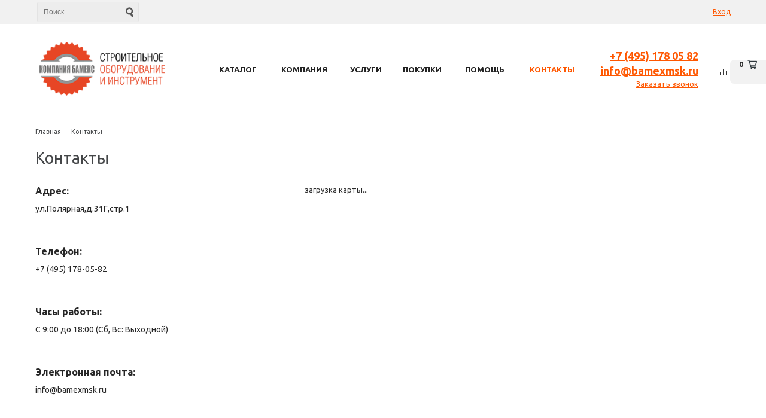

--- FILE ---
content_type: text/html; charset=windows-1251
request_url: https://bamexmsk.ru/contacts/
body_size: 13847
content:
<!DOCTYPE html>
<html>
    <head>
<meta name="cmsmagazine" content="79468b886bf88b23144291bf1d99aa1c"/>
    	<title>Контакты</title>
    	<link rel="shortcut icon" type="image/x-icon" href="/favicon.ico"/>
                    <meta name="viewport" content="user-scalable=no, initial-scale=1.0, maximum-scale=1.0, width=device-width"/>
                
    	<meta http-equiv="Content-Type" content="text/html; charset=windows-1251"/>
<meta name="keywords" content="Продажа,ремонт строительного оборудования и инструмента"/>
<meta name="description" content="Интернет-магазин ООО &quot;Компания Бамекс&quot;"/>
<style type="text/css">.bx-composite-btn{background:url(/bitrix/images/main/composite/xsprite-1x.png.pagespeed.ic.UF1IoFYDs6.webp) no-repeat right 0 #e94524;border-radius:15px;color:#fff!important;display:inline-block;line-height:30px;font-family:"Helvetica Neue",Helvetica,Arial,sans-serif!important;font-size:12px!important;font-weight:bold!important;height:31px!important;padding:0 42px 0 17px!important;vertical-align:middle!important;text-decoration:none!important}@media screen and (min-device-width:1200px) and (max-device-width:1600px) and (-webkit-min-device-pixel-ratio:2) and (min-resolution:192dpi){.bx-composite-btn{background-image:url(/bitrix/images/main/composite/xsprite-2x.png.pagespeed.ic.EzA_cBdq42.webp);background-size:42px 124px}}.bx-composite-btn-fixed{position:absolute;top:-45px;right:15px;z-index:10}.bx-btn-white{background-position:right 0;color:#fff!important}.bx-btn-black{background-position:right -31px;color:#000!important}.bx-btn-red{background-position:right -62px;color:#555!important}.bx-btn-grey{background-position:right -93px;color:#657b89!important}.bx-btn-border{border:1px solid #d4d4d4;height:29px!important;line-height:29px!important}.bx-composite-loading{display:block;width:40px;height:40px;background:url(/bitrix/images/main/composite/loading.gif)}</style>
<script type="text/javascript" data-skip-moving="true">(function(w,d){var v=w.frameCacheVars={'CACHE_MODE':'HTMLCACHE','banner':{'url':'http://www.1c-bitrix.ru/composite/','text':'Быстро с 1С-Битрикс','bgcolor':'#FF5700','style':'white'},'storageBlocks':[],'dynamicBlocks':{'XNj8v3':'0dc51ad9cdb2','BJgxwY':'448f4130c177','8EE2Fi':'5e4e2ce40336'},'AUTO_UPDATE':true,'AUTO_UPDATE_TTL':'0','version':'2'};var inv=false;if(v.AUTO_UPDATE===false){if(v.AUTO_UPDATE_TTL&&v.AUTO_UPDATE_TTL>0){var lm=Date.parse(d.lastModified);if(!isNaN(lm)){var td=new Date().getTime();if((lm+v.AUTO_UPDATE_TTL*1000)>=td){w.frameRequestStart=false;w.preventAutoUpdate=true;return;}inv=true;}}else{w.frameRequestStart=false;w.preventAutoUpdate=true;return;}}var r=w.XMLHttpRequest?new XMLHttpRequest():(w.ActiveXObject?new w.ActiveXObject("Microsoft.XMLHTTP"):null);if(!r){return;}w.frameRequestStart=true;var m=v.CACHE_MODE;var l=w.location;var x=new Date().getTime();var q="?bxrand="+x+(l.search.length>0?"&"+l.search.substring(1):"");var u=l.protocol+"//"+l.host+l.pathname+q;r.open("GET",u,true);r.setRequestHeader("BX-ACTION-TYPE","get_dynamic");r.setRequestHeader("X-Bitrix-Composite","get_dynamic");r.setRequestHeader("BX-CACHE-MODE",m);r.setRequestHeader("BX-CACHE-BLOCKS",v.dynamicBlocks?JSON.stringify(v.dynamicBlocks):"");if(inv){r.setRequestHeader("BX-INVALIDATE-CACHE","Y");}try{r.setRequestHeader("BX-REF",d.referrer||"");}catch(e){}if(m==="APPCACHE"){r.setRequestHeader("BX-APPCACHE-PARAMS",JSON.stringify(v.PARAMS));r.setRequestHeader("BX-APPCACHE-URL",v.PAGE_URL?v.PAGE_URL:"");}r.onreadystatechange=function(){if(r.readyState!=4){return;}var a=r.getResponseHeader("BX-RAND");var b=w.BX&&w.BX.frameCache?w.BX.frameCache:false;if(a!=x||!((r.status>=200&&r.status<300)||r.status===304||r.status===1223||r.status===0)){var f={error:true,reason:a!=x?"bad_rand":"bad_status",url:u,xhr:r,status:r.status};if(w.BX&&w.BX.ready&&b){BX.ready(function(){setTimeout(function(){BX.onCustomEvent("onFrameDataRequestFail",[f]);},0);});}w.frameRequestFail=f;return;}if(b){b.onFrameDataReceived(r.responseText);if(!w.frameUpdateInvoked){b.update(false);}w.frameUpdateInvoked=true;}else{w.frameDataString=r.responseText;}};r.send();var p=w.performance;if(p&&p.addEventListener&&p.getEntries&&p.setResourceTimingBufferSize){var e='resourcetimingbufferfull';var h=function(){if(w.BX&&w.BX.frameCache&&w.BX.frameCache.frameDataInserted){p.removeEventListener(e,h);}else{p.setResourceTimingBufferSize(p.getEntries().length+50);}};p.addEventListener(e,h);}})(window,document);</script>


<link href="/bitrix/js/ui/design-tokens/dist/ui.design-tokens.css?175186541824720" type="text/css" rel="stylesheet"/>
<link href="/bitrix/js/ui/fonts/opensans/ui.font.opensans.css?17518653962555" type="text/css" rel="stylesheet"/>
<link href="/bitrix/js/main/popup/dist/main.popup.bundle.css?175186722929861" type="text/css" rel="stylesheet"/>
<link href="/bitrix/templates/unimagazinlite_s1/components/bitrix/news/contacts/bitrix/news.detail/.default/style.css?1464185148960" type="text/css" rel="stylesheet"/>
<link href="/bitrix/templates/unimagazinlite_s1/components/bitrix/news/contacts/bitrix/news.list/.default/style.css?14641851481595" type="text/css" rel="stylesheet"/>
<link href="/bitrix/templates/unimagazinlite_s1/css/A.fonts.css,q14641851353355.pagespeed.cf.EEbrO_K2-6.css" type="text/css" data-template-style="true" rel="stylesheet"/>
<link href="/bitrix/templates/unimagazinlite_s1/css/A.normalize.css,q146418514010110.pagespeed.cf.JGaebUcZGV.css" type="text/css" data-template-style="true" rel="stylesheet"/>
<link href="/bitrix/templates/unimagazinlite_s1/css/main.css?14641851356075" type="text/css" data-template-style="true" rel="stylesheet"/>
<link href="/bitrix/templates/unimagazinlite_s1/grid.css?14641851351566" type="text/css" data-template-style="true" rel="stylesheet"/>
<link href="/bitrix/templates/unimagazinlite_s1/A.controls.css,q146418513413404.pagespeed.cf.ClZPgmOZY1.css" type="text/css" data-template-style="true" rel="stylesheet"/>
<link href="/bitrix/templates/unimagazinlite_s1/css/select2/A.select2.css,q146418513517483.pagespeed.cf.WhBQuHmlD7.css" type="text/css" data-template-style="true" rel="stylesheet"/>
<link href="/bitrix/templates/unimagazinlite_s1/js/A.jquery.bxslider.css,q14641851434079.pagespeed.cf.RLUvek_T-N.css" type="text/css" data-template-style="true" rel="stylesheet"/>
<link href="/bitrix/templates/unimagazinlite_s1/js/fancybox/A.jquery.fancybox.css,q14641851444895.pagespeed.cf._siDkSWz0T.css" type="text/css" data-template-style="true" rel="stylesheet"/>
<link href="/bitrix/templates/unimagazinlite_s1/themes/custom/style.css?17636934223448" type="text/css" data-template-style="true" rel="stylesheet"/>
<style data-template-style="true">.search-small{position:relative;display:block;max-width:300px}.top_panel .search-small{background:#f9f9f9}.top_panel .search-small .input-text{height:28px}.search-small form{display:block}.search-small .input-text{display:block;width:100%;line-height:28px;height:34px;font-size:12px;border-radius:3px;border:1px solid #e3e3e3}.search-small .input-button{position:absolute;top:0;left:auto;right:0;bottom:auto;width:22px;height:100%;border:none;background:transparent;padding:0}.search-small .input-button.button-search{background:url(/bitrix/templates/unimagazinlite_s1/components/bitrix/search.title/header_search/images/xsearch_icon_header.png.pagespeed.ic.H_Dj0MX63F.webp) no-repeat left center}</style>
<link href="/bitrix/modules/intec.startshop/themes/css/A.controls.css,q146417537514428.pagespeed.cf.pLiKq-HU2-.css" type="text/css" data-template-style="true" rel="stylesheet"/>
<link href="/bitrix/modules/intec.startshop/themes/plugins/fancybox/jquery.fancybox.css?14641753754895" type="text/css" data-template-style="true" rel="stylesheet"/>
<link href="/bitrix/modules/intec.startshop/themes/sites/s1.css?17636934224913" type="text/css" data-template-style="true" rel="stylesheet"/>
<link href="/bitrix/components/bitrix/system.auth.form/templates/startshop/A.style.css,q14641755521165.pagespeed.cf.AcbuT3exs5.css" type="text/css" data-template-style="true" rel="stylesheet"/>
<link href="/bitrix/templates/unimagazinlite_s1/components/bitrix/menu/top_horizontal_menu/A.style.css,q14641851553892.pagespeed.cf.SbmLl5Yn0S.css" type="text/css" data-template-style="true" rel="stylesheet"/>
<style data-template-style="true">.i_menu{position:absolute;display:none;width:100%;left:0;background:#fff;padding:0;border-top:2px solid #936cdc;top:50px;margin:0;padding:0;padding:20px 0;-moz-box-sizing:border-box;-webkit-box-sizing:border-box;box-sizing:border-box;box-shadow:none;list-style:none;border-top:2px solid #1a58d7;border-bottom:1px solid #f4f4f4;box-shadow:0 4px 2px rgba(0,0,0,.5)}.i_menu .show_all{text-align:left;font-size:12px;cursor:pointer;color:#444648!important}.i_menu .show_all span{border-bottom:1px dotted #444648}.i_menu li.root .submenu_1 a.hide{display:none}.top_menu td.current .i_menu li.root a{box-shadow:none!important}.i_menu li.root a:hover{text-decoration:underline}.i_menu li.root>a:hover{color:#1a58d7;text-decoration:underline}.i_menu li.root{padding:0;margin:0;line-height:25px;list-style:none;display:block;float:left;zoom:1;vertical-align:top;width:20%;margin-bottom:20px;min-height:130px;box-sizing:border-box;-moz-box-sizing:border-box;-webkit-box-sizing:border-box;padding-left:3%;padding-right:3%;background:none!important;position:relative}.i_menu li.root:nth-child(5n){float:right;border-right:0}.i_menu li.root:nth-child(5n):after {content:".";display:block;height:0;clear:both;visibility:hidden}.i_menu li.root a{text-align:left;display:block;color:#444648;font-weight:bold;font-size:14px;text-decoration:none;text-shadow:none;background:none!important;border:0;line-height:25px;box-shadow:none}.i_menu li.root .submenu_1 a{color:#444648;font-size:12px;line-height:12px;font-weight:normal;box-shadow:none;line-height:21px}.i_menu li.root .submenu_1{margin:0;padding:0;list-style:none;position:absolute;border:1px solid #fff;background:#fff}.i_menu li.root .submenu_1.bordered{padding:10px;margin:-10px;border-top:1px solid #ccc;border-left:1px solid #ccc;border-bottom:1px solid #ccc;border-right:1px solid #ccc;z-index:40}.i_menu li.root .submenu_1.bordered .show_all{display:none}.i_menu li.root .submenu_1.bordered .hide{display:block}.i_menu li.root .submenu_1 a:hover{color:#1a58d7}</style>
<style data-template-style="true">.compare-small{position:relative;text-decoration:none;display:block;white-space:nowrap;font-size:0}.compare-small.header,.compare-small.fly{margin-left:15px;margin-top:10px}.compare-small .text-wrapper{display:inline-block;vertical-align:middle;color:#fff;text-decoration:none;width:18px;height:18px;font-size:0;border:2px solid #fff;white-space:nowrap;text-align:center;border-radius:12px;font-weight:700;margin-right:3px;-webkit-box-sizing:content-box;-moz-box-sizing:content-box;box-sizing:content-box}.compare-small.header .text-wrapper,.compare-small.fly .text-wrapper{position:absolute;display:block;top:-10px;left:-15px;margin-right:0}.compare-small .text-wrapper .text{display:inline-block;vertical-align:middle;font-size:10px;line-height:11px;font-weight:700}.compare-small .icon{display:inline-block;vertical-align:middle;background-repeat:no-repeat;width:15px;height:12px;margin-top:4px;margin-bottom:0;background:url(/bitrix/templates/unimagazinlite_s1/components/bitrix/catalog.compare.list/compare.small/images/xcompare.png.pagespeed.ic.TtSojS84pq.webp) no-repeat;background-repeat:no-repeat;margin-left:1px}</style>
<style data-template-style="true">.startshop-basket-small{display:inline-block;vertical-align:middle;text-decoration:none}.startshop-basket-small.startshop-with-count{padding-left:11px;padding-top:9px}.startshop-basket-small .startshop-count{display:block;position:absolute;overflow:hidden;margin-left:-11px;margin-top:-9px;width:18px;height:18px;border-radius:50%;border:2px solid #fff;text-align:center;font-size:0}.startshop-basket-small .startshop-count .startshop-text{display:inline-block;vertical-align:middle;font-size:11px;color:#fff;font-weight:bold}.startshop-basket-small .startshop-icon{display:inline-block;vertical-align:middle;width:16px;height:16px;background:url(/bitrix/components/intec/startshop.basket.small/templates/.default/images/xstartshop.basket.icon.png.pagespeed.ic.uttz2Vreul.webp)}.startshop-basket-small .startshop-text-total{display:inline-block;vertical-align:middle;font-size:12px;font-weight:bold;margin-left:5px;color:inherit}</style>
<link href="/bitrix/components/intec/startshop.basket.small/templates/.flying/A.style.css,q14641755506014.pagespeed.cf.BQEQZfZQvM.css" type="text/css" data-template-style="true" rel="stylesheet"/>
<style data-template-style="true">ul.breadcrumb-navigation{padding:0;margin-top:18px;padding-top:0;list-style:none}ul.breadcrumb-navigation li{display:inline;font-size:11px;color:#444648;margin-right:4px}ul.breadcrumb-navigation a{font-size:11px;color:#444648;text-decoration:underline;line-height:25px}ul.breadcrumb-navigation li:last-child a{text-decoration:none}ul.breadcrumb-navigation span{font-size:11px;color:#444648}</style>
<style data-template-style="true">.bottom_menu_wrap{position:relative;display:table;padding-left:50px;white-space:nowrap;margin-left:-50px;margin-right:-50px}.bottom_menu_wrap .bottom_menu{display:table-cell;vertical-align:top;padding:0;margin:0;list-style:none;overflow:hidden;padding-left:50px;padding-right:50px;height:100%}.bottom_menu_wrap .bottom_menu+.bottom_menu{}.bottom_menu_wrap .bottom_menu .menu_item{white-space:normal;font-size:0}.bottom_menu_wrap .bottom_menu .menu_title a,.bottom_menu_wrap .bottom_menu .menu_item a{color:#292929;font-size:11px;text-decoration:underline;line-height:21px;text-decoration:none}.bottom_menu_wrap .bottom_menu .menu_title{margin-bottom:5px}.bottom_menu_wrap .bottom_menu .menu_title a{font-weight:bold;font-size:13px;color:#292929}@media all and (max-width:800px){.adaptiv .bottom_menu_wrap .bottom_menu .menu_item{display:none}.bottom_menu_wrap .bottom_menu{display:block}}@media all and (max-width:650px){.adaptiv .bottom_menu_wrap{padding-left:0}}</style>
<link href="/bitrix/templates/unimagazinlite_s1/A.template_styles.css,q149390302519024.pagespeed.cf.00cObNcylx.css" type="text/css" data-template-style="true" rel="stylesheet"/>
<script type="text/javascript">if(!window.BX)window.BX={};if(!window.BX.message)window.BX.message=function(mess){if(typeof mess==='object'){for(let i in mess){BX.message[i]=mess[i];}return true;}};</script>
<script type="text/javascript">(window.BX||top.BX).message({'JS_CORE_LOADING':'Загрузка...','JS_CORE_NO_DATA':'- Нет данных -','JS_CORE_WINDOW_CLOSE':'Закрыть','JS_CORE_WINDOW_EXPAND':'Развернуть','JS_CORE_WINDOW_NARROW':'Свернуть в окно','JS_CORE_WINDOW_SAVE':'Сохранить','JS_CORE_WINDOW_CANCEL':'Отменить','JS_CORE_WINDOW_CONTINUE':'Продолжить','JS_CORE_H':'ч','JS_CORE_M':'м','JS_CORE_S':'с','JSADM_AI_HIDE_EXTRA':'Скрыть лишние','JSADM_AI_ALL_NOTIF':'Показать все','JSADM_AUTH_REQ':'Требуется авторизация!','JS_CORE_WINDOW_AUTH':'Войти','JS_CORE_IMAGE_FULL':'Полный размер'});</script>

<script type="text/javascript" src="/bitrix/js/main/core/core.js?1751867232486439"></script>

<script>BX.setJSList(['/bitrix/js/main/core/core_ajax.js','/bitrix/js/main/core/core_promise.js','/bitrix/js/main/polyfill/promise/js/promise.js','/bitrix/js/main/loadext/loadext.js','/bitrix/js/main/loadext/extension.js','/bitrix/js/main/polyfill/promise/js/promise.js','/bitrix/js/main/polyfill/find/js/find.js','/bitrix/js/main/polyfill/includes/js/includes.js','/bitrix/js/main/polyfill/matches/js/matches.js','/bitrix/js/ui/polyfill/closest/js/closest.js','/bitrix/js/main/polyfill/fill/main.polyfill.fill.js','/bitrix/js/main/polyfill/find/js/find.js','/bitrix/js/main/polyfill/matches/js/matches.js','/bitrix/js/main/polyfill/core/dist/polyfill.bundle.js','/bitrix/js/main/core/core.js','/bitrix/js/main/polyfill/intersectionobserver/js/intersectionobserver.js','/bitrix/js/main/lazyload/dist/lazyload.bundle.js','/bitrix/js/main/polyfill/core/dist/polyfill.bundle.js','/bitrix/js/main/parambag/dist/parambag.bundle.js']);</script>
<script type="text/javascript">(window.BX||top.BX).message({'LANGUAGE_ID':'ru','FORMAT_DATE':'DD.MM.YYYY','FORMAT_DATETIME':'DD.MM.YYYY HH:MI:SS','COOKIE_PREFIX':'BITRIX_SM','SERVER_TZ_OFFSET':'18000','UTF_MODE':'N','SITE_ID':'s1','SITE_DIR':'/'});</script>


<script type="text/javascript" src="/bitrix/js/ui/dexie/dist/dexie3.bundle.js?1751865400188902"></script>
<script src="/bitrix/js/main/core/core_ls.js,q146417462310430+core_fx.js,q149381626816888+core_frame_cache.js,q175186723217037.pagespeed.jc.wY_dZ8B2ej.js"></script><script>eval(mod_pagespeed_R6Urm$o05i);</script>
<script>eval(mod_pagespeed_tGpvfCntbX);</script>
<script>eval(mod_pagespeed_l59lCuYYey);</script>
<script type="text/javascript" src="/bitrix/js/main/jquery/jquery-1.12.4.min.js,q175169183397163.pagespeed.jm.29OAZzvhfX.js"></script>
<script type="text/javascript" src="/bitrix/js/main/popup/dist/main.popup.bundle.js,q1751867227117166.pagespeed.jm.bhNoBEQ56f.js"></script>
<script type="text/javascript">if(Intl&&Intl.DateTimeFormat)document.cookie="BITRIX_SM_TZ="+Intl.DateTimeFormat().resolvedOptions().timeZone+"; path=/; expires=Sun, 01 Nov 2026 00:00:00 +0500";</script>
<link href='https://fonts.googleapis.com/css?family=Noto+Sans:400,700,400italic,700italic&subset=latin,cyrillic' rel='stylesheet' type='text/css'>
<link href='https://fonts.googleapis.com/css?family=Ubuntu:400,500,700,400italic&subset=latin,cyrillic' rel='stylesheet' type='text/css'>
<link href='https://fonts.googleapis.com/css?family=PT+Sans:400,400italic,700,700italic&subset=latin,cyrillic' rel='stylesheet' type='text/css'>



<script type="text/javascript" src="/bitrix/templates/unimagazinlite_s1/js/jquery-ui-1.9.2.custom.min.js,q1464185143211725.pagespeed.jm.0Gz-sbguLQ.js"></script>
<script src="/bitrix/templates/unimagazinlite_s1/js/jquery.bxslider.min.js,q146418514319123+jquery.maskedinput.min.js,q14641851423574+jquery.zoom.min.js,q14641851422491+jquery.flexisel.js,q146418514213472+fancybox,_jquery.fancybox.pack.js,q146418514423135.pagespeed.jc.UCkcpJ35EB.js"></script><script>eval(mod_pagespeed_CJcdgakzwa);</script>
<script>eval(mod_pagespeed_f5XLLgOnPh);</script>
<script>eval(mod_pagespeed_T8sDP96OCU);</script>
<script>eval(mod_pagespeed_HYNqBPBnEq);</script>
<script>eval(mod_pagespeed_2kqqCYJW_T);</script>
<script type="text/javascript" src="/bitrix/templates/unimagazinlite_s1/js/select2/select2.full.js,q1464185143157348.pagespeed.jm.nRS64GtWGb.js"></script>
<script src="/bitrix/templates,_unimagazinlite_s1,_js,_uni.js,q14641851432152+templates,_unimagazinlite_s1,_js,_script.js,q146418514313031+components,_bitrix,_search.title,_script.js,q15627734179847+modules,_intec.startshop,_themes,_js,_controls.js,q14641753754727+modules,_intec.startshop,_themes,_js,_functions.js,q1464175375964+modules,_intec.startshop,_themes,_plugins,_fancybox,_jquery.fancybox.pack.js,q146417537523153+templates,_unimagazinlite_s1,_components,_bitrix,_menu,_top_horizontal_menu,_script.js,q1464185155125+templates,_unimagazinlite_s1,_components,_bitrix,_catalog.compare.list,_compare.small,_script.js,q14641851643120.pagespeed.jc.JXxwpotWD1.js"></script><script>eval(mod_pagespeed_elYHbahIF8);</script>
<script>eval(mod_pagespeed_X_o_aHNFqP);</script>
<script>eval(mod_pagespeed_INyVDUOHCq);</script>
<script>eval(mod_pagespeed_Uzp3Cc35HP);</script>
<script>eval(mod_pagespeed_SFAJYyVM6j);</script>
<script>eval(mod_pagespeed_JjDHi0jFBp);</script>
<script>eval(mod_pagespeed_n7HE4Yfu1n);</script>
<script>eval(mod_pagespeed_RdidVzhoH7);</script>
<script type="text/javascript">var _ba=_ba||[];_ba.push(["aid","f8e692a87955c4ed8b2b98e4314af897"]);_ba.push(["host","bamexmsk.ru"]);(function(){var ba=document.createElement("script");ba.type="text/javascript";ba.async=true;ba.src=(document.location.protocol=="https:"?"https://":"http://")+"bitrix.info/ba.js";var s=document.getElementsByTagName("script")[0];s.parentNode.insertBefore(ba,s);})();</script>


        <div id="bxdynamic_XNj8v3_start" style="display:none"></div><script type="text/javascript">if(window.frameCacheVars!==undefined){BX.addCustomEvent("onFrameDataReceived",function(json){ButtonsMinUpdaterLite();});}else{BX.ready(function(){ButtonsMinUpdaterLite();});}function ButtonsMinUpdaterLite(){$('.addToCompare').show();$('.removeFromCompare').hide();}</script>
<div id="bxdynamic_XNj8v3_end" style="display:none"></div>    	<script type="text/javascript">$(document).ready(function(){resize();function resize(){var size=$('.bg_footer').outerHeight();$('body').css('padding-bottom',(size+50)+'px');}$(window).resize(function(){resize();})})</script>
    </head>
    <body class="adaptiv">
                <div id="panel"></div>
        <div class="wrap">
        	<div class="panel">
        		<div class="panel-wrap">	
        			        				<div class="search-block">
                            <div class="uni-aligner-vertical"></div>
                            <div class="search">
            					<div id="search" class="search-small">
	<form action="/catalog/">
		<input id="title-search-input" type="text" name="q" placeholder=Поиск... autocomplete="off" class="uni-input-text input-text"/>
		<input name="s" type="submit" value="" class="input-button button-search"/>
	</form>
</div>
<script type="text/javascript">var jsControl_06a943c59f33a34bb5924aaf72cd2995=new JCTitleSearch({'AJAX_PAGE':'/contacts/','CONTAINER_ID':'search','INPUT_ID':'title-search-input','MIN_QUERY_LEN':2});</script>
                            </div>
        				</div>
        							
        			        			<div class="personal right">
                        <div class="uni-aligner-vertical"></div>
        				<div class="startshop-auth"><div class="login_form_under">
            <a class="startshop-link startshop-link-standart startshop-auth-login" onClick="return openAuthorizePopup();" title="Вход">
            Вход        </a>
        <script>function openAuthorizePopup(){if(window.innerWidth<790){document.location.href="/auth";}else{var authPopup=BX.PopupWindowManager.create("AuthorizePopup",null,{autoHide:true,offsetLeft:0,offsetTop:0,overlay:true,draggable:{restrict:true},closeByEsc:true,closeIcon:{right:"32px",top:"23px"},content:'<div style="width:702px; height:303px; text-align: center;"><span style="position:absolute;left:50%; top:50%"></span></div>',events:{onAfterPopupShow:function(){BX.ajax.post('/bitrix/components/bitrix/system.auth.form/templates/startshop/ajax/authorize.php',{backurl:'/contacts/',sAuthUrl:'/contacts/?login=yes',sForgotPasswordUrl:'/personal/?forgot_password=yes&backurl=%2Fcontacts%2F',sRegisterUrl:'/personal?register=yes&backurl=%2Fcontacts%2F',SITE_ID:'s1'},BX.delegate(function(result){this.setContent(result);},this));}}});authPopup.show();}}</script>
    </div></div>
        			</div>
        			        			        			<div class="clear"></div>
        		</div>
        	</div>
        	<div class="header_wrap">
        		<div class="header_wrap_information">
        			<table class="header_wrap_container with-menu with-phone" cellspacing="0" cellpadding="0" border="0" width="100%">
        				<tr>
        					<td class="logo_wrap">							
        						<a href="http://bamexmsk.ru"><img title="Компания Бамекс" src="/upload/medialibrary/700/217x90x700f862aced24b9838ccf38d5de3eec3.png.pagespeed.ic.CJ9ebjINAf.webp" alt="Компания Бамекс" height="90" width="217"></a><br>        					</td>
        					<td class="right_wrap">
        						<table class="table_wrap" cellspacing="0" cellpadding="0" border="0">
        							<tr>
        								        									<td style="width: 100%;">
                                                <div class="menu_wrap">
        										<div class="bg_top_menu  normal in-header">
	<div class="radius_top_menu">
		<div class="min_menu solid_element">Меню</div>
		<table class="top_menu" cellspacing="0" cellpadding="0" border="0" width="100%">
			<tr>
															<td class=" td_catalog ">
							<a href="/catalog/" class="title_f ">
								<span class="arrow">
									Каталог								</span>
							</a>
												
								

	<ul class="i_menu">
	<li class="root">				<a class="  hover_link" href="/catalog/ustroistva_lenta_zamki/">Бандажные системы</a>			
			
		<ul class="submenu_1">
		<li>				<a class="  hover_link" href="/catalog/mashinki_adaptery/">Машинки для затяжки ленты и адаптеры </a>			
					</li>
		<li>				<a class="  hover_link" href="/catalog/lenta/">Бандажная лента </a>			
					</li>
		<li>				<div class="show_all"> 
					<span>
						Показать еще					</span>
				</div>
							<a class="hide  hover_link" href="/catalog/%20L-Band/">Бандажная лента серии L (облегчённая) </a>			
					</li>
		<li>				<a class="hide  hover_link" href="/catalog/zamki_i_zazimy/">Замки и зажимы для ленты</a>			
					</li>
		<li>				<a class="hide  hover_link" href="/catalog/zazimi_fix/">Зажимы предварительно фиксированные </a>			
					</li>
		<li>				<a class="hide  hover_link" href="/catalog/stjazki/">Кабельные стяжки и маркировка </a>			
			</li>
</ul>
</li>
	<li class="root">				<a class="  hover_link" href="/catalog/beton/">Работы с бетоном и раствором</a>			
			
		<ul class="submenu_1">
		<li>				<a class="  hover_link" href="/catalog/komplektzip2/">Комплектующие расходные материалы и запчасти</a>			
					</li>
		<li>				<a class="  hover_link" href="/catalog/glubinnie/">Глубинные вибраторы </a>			
					</li>
		<li>				<div class="show_all"> 
					<span>
						Показать еще					</span>
				</div>
							<a class="hide  hover_link" href="/catalog/preobrazovateli/">Преобразователи частоты и напряжения</a>			
					</li>
		<li>				<a class="hide  hover_link" href="/catalog/plochadochnie/">Площадочные вибраторы </a>			
					</li>
		<li>				<a class="hide  hover_link" href="/catalog/badiy%20/">Бадьи и тара для бетона</a>			
					</li>
		<li>				<a class="hide  hover_link" href="/catalog/betonosmesiteli/">Бетоносмесители</a>			
					</li>
		<li>				<a class="hide  hover_link" href="/catalog/rastvorosmesiteli/">Растворосмесители</a>			
					</li>
		<li>				<a class="hide  hover_link" href="/catalog/vibroreiki/">Виброрейки </a>			
					</li>
		<li>				<a class="hide  hover_link" href="/catalog/zatirochnie/">Затирочные машины</a>			
					</li>
		<li>				<a class="hide  hover_link" href="/catalog/shukaturnie_stancii/">Штукатурные станции</a>			
					</li>
		<li>				<a class="hide  hover_link" href="/catalog/construction%20garbage/">Машины для переработки строительного мусора</a>			
					</li>
		<li>				<a class="hide  hover_link" href="/catalog/frezerovalnie_I_mozaichnie/">Фрезеровальные и мозаично-шлифовальные машины</a>			
			</li>
</ul>
</li>
	<li class="root">				<a class="  hover_link" href="/catalog/stanki/">Станки</a>			
			
		<ul class="submenu_1">
		<li>				<a class="  hover_link" href="/catalog/komplektzip1/">Комплектующие расходные материалы и запчасти</a>			
					</li>
		<li>				<a class="  hover_link" href="/catalog/stanki_rubka/">Станки для рубки арматуры</a>			
					</li>
		<li>				<div class="show_all"> 
					<span>
						Показать еще					</span>
				</div>
							<a class="hide  hover_link" href="/catalog/stanki_gibka/">Станки для гибки арматуры</a>			
					</li>
		<li>				<a class="hide  hover_link" href="/catalog/stanki_pravilno-otreznie/">Станки правильно-отрезные </a>			
					</li>
		<li>				<a class="hide  hover_link" href="/catalog/stanki_metall/">Станки отрезные по металлу</a>			
					</li>
		<li>				<a class="hide  hover_link" href="/catalog/almaznie_ustanovki/">Установки алмазного сверления </a>			
					</li>
		<li>				<a class="hide  hover_link" href="/catalog/zatochnie/">Станки точильно-шлифовальные</a>			
					</li>
		<li>				<a class="hide  hover_link" href="/catalog/kamnereznie/">Станки камнерезные и плиткорезы</a>			
					</li>
		<li>				<a class="hide  hover_link" href="/catalog/sverlilnie/">Станки сверлильные</a>			
					</li>
		<li>				<a class="hide  hover_link" href="/catalog/circuljarnie/">Станки циркулярные </a>			
					</li>
		<li>				<a class="hide  hover_link" href="/catalog/stanki_listogibi/">Станки листогибочные </a>			
			</li>
</ul>
</li>
	<li class="root">				<a class="  hover_link" href="/catalog/doroznaya_tehnika/">Дорожно-строительная техника </a>			
			
		<ul class="submenu_1">
		<li>				<a class="  hover_link" href="/catalog/komplektzip3/">Комплектующие расходные материалы и запчасти</a>			
					</li>
		<li>				<a class="  hover_link" href="/catalog/vibropliti/">Виброплиты </a>			
					</li>
		<li>				<div class="show_all"> 
					<span>
						Показать еще					</span>
				</div>
							<a class="hide  hover_link" href="/catalog/vibrotrambovki_/">Вибротрамбовки</a>			
					</li>
		<li>				<a class="hide  hover_link" href="/catalog/rezchiki_shvov/">Резчики швов </a>			
			</li>
</ul>
</li>
	<li class="root">				<a class="  hover_link" href="/catalog/silovaya/">Силовая техника </a>			
			
		<ul class="submenu_1">
		<li>				<a class="  hover_link" href="/catalog/zip_power/">Комплектующие расходные материалы и запчасти</a>			
					</li>
		<li>				<a class="  hover_link" href="/catalog/generator/">Генераторы </a>			
					</li>
		<li>				<div class="show_all"> 
					<span>
						Показать еще					</span>
				</div>
							<a class="hide  hover_link" href="/catalog/moiki_koles/">Мойки колёс для стройплощадок</a>			
					</li>
		<li>				<a class="hide  hover_link" href="/catalog/svarka/">Сварочное оборудование</a>			
					</li>
		<li>				<a class="hide  hover_link" href="/catalog/%C4%E2%E8%E3%E0%F2%E5%EB%E8%20%EE%E1%F9%E5%E3%EE%20%ED%E0%E7%ED%E0%F7%E5%ED%E8%FF/">Двигатели общего назначения</a>			
					</li>
		<li>				<a class="hide  hover_link" href="/catalog/kompressory/">Компрессоры </a>			
					</li>
		<li>				<a class="hide  hover_link" href="/catalog/motopompy/">Мотопомпы </a>			
					</li>
		<li>				<a class="hide  hover_link" href="/catalog/nasosi/">Насосы</a>			
			</li>
</ul>
</li>
	<li class="root">				<a class="  hover_link" href="/catalog/abraziv/">Абразивный и алмазный инструмент</a>			
			
		<ul class="submenu_1">
		<li>				<a class="  hover_link" href="/catalog/almaznie_diski/">Алмазные диски </a>			
					</li>
		<li>				<a class="  hover_link" href="/catalog/abrazivnie_i_shlifovalnie/">Абразивные и шлифовальные диски</a>			
					</li>
		<li>				<div class="show_all"> 
					<span>
						Показать еще					</span>
				</div>
							<a class="hide  hover_link" href="/catalog/koronki/">Алмазные коронки</a>			
					</li>
		<li>				<a class="hide  hover_link" href="/catalog/diamond_cup/">Алмазные чашки</a>			
					</li>
		<li>				<a class="hide  hover_link" href="/catalog/buri/">Буры по бетону</a>			
					</li>
		<li>				<a class="hide  hover_link" href="/catalog/frankfurti/">Франкфурты для шлифовальных машин</a>			
			</li>
</ul>
</li>
	<li class="root">				<a class="  hover_link" href="/catalog/tools/">Электроинструмент</a>			
			
		<ul class="submenu_1">
		<li>				<a class="  hover_link" href="/catalog/dreli/">Дрели </a>			
					</li>
		<li>				<a class="  hover_link" href="/catalog/uglovie/">Угловые-шлифовальные машины</a>			
			</li>
</ul>
</li>
	<li class="root">				<a class="  hover_link" href="/catalog/pnevmo%20i%20gidro/">Пневмо и Гидроинструмент</a>			
			
		<ul class="submenu_1">
		<li>				<a class="  hover_link" href="/catalog/koplektzip4/">Комплектующие расходные материалы и запчасти</a>			
					</li>
		<li>				<a class="  hover_link" href="/catalog/pnevmohammer/">Пневматические отбойные молотки </a>			
					</li>
		<li>				<div class="show_all"> 
					<span>
						Показать еще					</span>
				</div>
							<a class="hide  hover_link" href="/catalog/gidrostaition/">Гидравлические станции</a>			
					</li>
		<li>				<a class="hide  hover_link" href="/catalog/gidrohammer/">Гидравлические отбойные молотки</a>			
					</li>
		<li>				<a class="hide  hover_link" href="/catalog/zabivchihki/">Забивщики опор гидравлические</a>			
			</li>
</ul>
</li>
	<li class="root">				<a class="  hover_link" href="/catalog/teplo/">Тепловое оборудование</a>			
			
		<ul class="submenu_1">
		<li>				<a class="  hover_link" href="/catalog/komlektzip/">Комплектующие расходные материалы и запчасти</a>			
					</li>
		<li>				<a class="  hover_link" href="/catalog/teplovie_pushki/">Тепловые пушки </a>			
					</li>
		<li>				<div class="show_all"> 
					<span>
						Показать еще					</span>
				</div>
							<a class="hide  hover_link" href="/catalog/teploventilyatori_electricheskie/">Тепловентиляторы электрические</a>			
					</li>
		<li>				<a class="hide  hover_link" href="/catalog/transformatori/">Трансформаторы для прогрева бетона</a>			
					</li>
		<li>				<a class="hide  hover_link" href="/catalog/parogeneratori/">Парогенераторы</a>			
					</li>
		<li>				<a class="hide  hover_link" href="/catalog/infrakrasnie/">Инфракрасные обогреватели</a>			
			</li>
</ul>
</li>
	<li class="root">				<a class="  hover_link" href="/catalog/gruz/">Грузоподъёмное оборудование</a>			
			
		<ul class="submenu_1">
		<li>				<a class="  hover_link" href="/catalog/zip/">Комплектующие расходные материалы и запчасти</a>			
					</li>
		<li>				<a class="  hover_link" href="/catalog/podemniki_electric/">Подъёмники электрические</a>			
			</li>
</ul>
</li>
</ul>
<script>$(document).ready(function(){$(".i_menu .show_all").click(function(){$(".i_menu .submenu_1").removeClass("bordered");$(this).parent().parent().addClass("bordered");$(".i_menu .show_all").hide();})})
$(document).on("click",function(){$(".i_menu .show_all").show();$(".i_menu .submenu_1").removeClass("bordered");})
$(document).on("click",".i_menu .submenu_1.bordered",function(e){e.stopPropagation();})</script>
																			
							
						</td>
																				<td class="  parent">
							<a href="/company/" class="title_f ">
								<span class="arrow">
									Компания								</span>
							</a>
																						<div class="child submenu">						
																													<a class="hover_link" href="/company/news/">Новости</a>
																													<a class="hover_link" href="/company/reviews/">Отзывы</a>
																													<a class="hover_link" href="/company/mission/">Миссия и ценности</a>
																													<a class="hover_link" href="/sitemap/">Карта сайта</a>
																	</div>
												
							
						</td>
																				<td class="  ">
							<a href="/uslugi" class="title_f ">
								<span class="arrow">
									Услуги								</span>
							</a>
																			
							
						</td>
																				<td class="  parent">
							<a href="/buys/" class="title_f ">
								<span class="arrow">
									Покупки								</span>
							</a>
																						<div class="child submenu">						
																													<a class="hover_link" href="/buys/payment/">Условия оплаты</a>
																													<a class="hover_link" href="/buys/delivery/">Условия доставки</a>
																	</div>
												
							
						</td>
																				<td class="  parent">
							<a href="/help/" class="title_f ">
								<span class="arrow">
									Помощь								</span>
							</a>
																						<div class="child submenu">						
																													<a class="hover_link" href="/help/article/">Статьи</a>
																													<a class="hover_link" href="/help/faq/">Вопрос-ответ</a>
																													<a class="hover_link" href="/help/brand/">Производители</a>
																	</div>
												
							
						</td>
																				<td class="current  ">
							<a href="/contacts/" class="title_f ">
								<span class="arrow">
									Контакты								</span>
							</a>
																			
							
						</td>
												</tr>
		</table>
	</div>
</div>

                                                </div>
        									</td>
        								        								        								        									<td>
        										<div class="phone_wrap">
        											<div class="phone">
        												<a href="tel:+74951780582">+7 (495) 178 05 82</a><br>
 <a href="mailto:info@bamexmsk.ru">info@bamexmsk.ru</a><br>        											</div>
        											<div class="call_button">
        												<span href="" class="open_call" onclick="openCallForm('/')">Заказать звонок</span>
        											</div>
        										</div>
        									</td>
        								        								                                                                                    <td>
                                                <div class="basket_wrap fly">
                                                    <div class="b_compare">
                                                        <!--noindex-->
<a class="compare-small fly" href="/catalog/compare.php" title="Список сравнения">
		<div class="icon"></div>
</a>
<!--/noindex-->                                                    </div>
                                                    <div class="b_basket">
                                                        <div class="showable">
                                                            <a class="startshop-basket-small startshop-link startshop-link-hover-dark startshop-with-count" href="/cart/">
	<div id="bxdynamic_BJgxwY_start" style="display:none"></div>				<div class="startshop-icon"></div>
		<div class="startshop-text-total">
			0
		</div>
	<div id="bxdynamic_BJgxwY_end" style="display:none"></div>	
</a>                                                        </div>
                                                        <div class="hideable" style="white-space: normal;">
                                                            <div id="bxdynamic_8EE2Fi_start" style="display:none"></div><div class="startshop-basket-small-flying">
	<div class="startshop-basket-small-overlay" onClick="return StartShopFlyBasket.switchSectionByID('StartshopFlyingBasket')">
		<div class="startshop-aligner-vertical"></div>
		<div class="startshop-text startshop-element-text">0</div>
		<div class="startshop-icon"></div>
	</div>
	<div class="startshop-basket-small-container">
		<div class="startshop-basket-fly-sections">
			<div class="startshop-basket-fly-section startshop-empty" id="StartshopFlyingBasket">
									<div class="startshop-header startshop-element-text" style="text-align: center;">
						В корзине нет товаров					</div>
							</div>
		</div>
	</div>
</div>
<script>var StartShopFlyBasket=new StartShopFlyBasket({basket:'.startshop-basket-small-container',switcher:'.startshop-basket-small-overlay',sections:'.startshop-basket-fly-sections',section:'.startshop-basket-fly-section'});</script>
<div id="bxdynamic_8EE2Fi_end" style="display:none"></div>                                                        </div>
                                                    </div>    
                                                </div>
                                            </td>
                                                							</tr>
        						</table>
        					</td>
        				</tr>
        			</table>	
        		</div>
        		<div class="top with-menu with-phone" style="display: none">
        			<div class="bg_top_menu border normal after-header">
	<div class="radius_top_menu">
		<div class="min_menu solid_element">Меню</div>
		<table class="top_menu" cellspacing="0" cellpadding="0" border="0" width="100%">
			<tr>
															<td style="width:16.666666666667%" class=" td_catalog ">
							<a href="/catalog/" class="title_f ">
								<span class="arrow">
									Каталог								</span>
							</a>
												
								

	<ul class="i_menu">
	<li class="root">				<a class="  hover_link" href="/catalog/ustroistva_lenta_zamki/">Бандажные системы</a>			
			
		<ul class="submenu_1">
		<li>				<a class="  hover_link" href="/catalog/mashinki_adaptery/">Машинки для затяжки ленты и адаптеры </a>			
					</li>
		<li>				<a class="  hover_link" href="/catalog/lenta/">Бандажная лента </a>			
					</li>
		<li>				<div class="show_all"> 
					<span>
						Показать еще					</span>
				</div>
							<a class="hide  hover_link" href="/catalog/%20L-Band/">Бандажная лента серии L (облегчённая) </a>			
					</li>
		<li>				<a class="hide  hover_link" href="/catalog/zamki_i_zazimy/">Замки и зажимы для ленты</a>			
					</li>
		<li>				<a class="hide  hover_link" href="/catalog/zazimi_fix/">Зажимы предварительно фиксированные </a>			
					</li>
		<li>				<a class="hide  hover_link" href="/catalog/stjazki/">Кабельные стяжки и маркировка </a>			
			</li>
</ul>
</li>
	<li class="root">				<a class="  hover_link" href="/catalog/beton/">Работы с бетоном и раствором</a>			
			
		<ul class="submenu_1">
		<li>				<a class="  hover_link" href="/catalog/komplektzip2/">Комплектующие расходные материалы и запчасти</a>			
					</li>
		<li>				<a class="  hover_link" href="/catalog/glubinnie/">Глубинные вибраторы </a>			
					</li>
		<li>				<div class="show_all"> 
					<span>
						Показать еще					</span>
				</div>
							<a class="hide  hover_link" href="/catalog/preobrazovateli/">Преобразователи частоты и напряжения</a>			
					</li>
		<li>				<a class="hide  hover_link" href="/catalog/plochadochnie/">Площадочные вибраторы </a>			
					</li>
		<li>				<a class="hide  hover_link" href="/catalog/badiy%20/">Бадьи и тара для бетона</a>			
					</li>
		<li>				<a class="hide  hover_link" href="/catalog/betonosmesiteli/">Бетоносмесители</a>			
					</li>
		<li>				<a class="hide  hover_link" href="/catalog/rastvorosmesiteli/">Растворосмесители</a>			
					</li>
		<li>				<a class="hide  hover_link" href="/catalog/vibroreiki/">Виброрейки </a>			
					</li>
		<li>				<a class="hide  hover_link" href="/catalog/zatirochnie/">Затирочные машины</a>			
					</li>
		<li>				<a class="hide  hover_link" href="/catalog/shukaturnie_stancii/">Штукатурные станции</a>			
					</li>
		<li>				<a class="hide  hover_link" href="/catalog/construction%20garbage/">Машины для переработки строительного мусора</a>			
					</li>
		<li>				<a class="hide  hover_link" href="/catalog/frezerovalnie_I_mozaichnie/">Фрезеровальные и мозаично-шлифовальные машины</a>			
			</li>
</ul>
</li>
	<li class="root">				<a class="  hover_link" href="/catalog/stanki/">Станки</a>			
			
		<ul class="submenu_1">
		<li>				<a class="  hover_link" href="/catalog/komplektzip1/">Комплектующие расходные материалы и запчасти</a>			
					</li>
		<li>				<a class="  hover_link" href="/catalog/stanki_rubka/">Станки для рубки арматуры</a>			
					</li>
		<li>				<div class="show_all"> 
					<span>
						Показать еще					</span>
				</div>
							<a class="hide  hover_link" href="/catalog/stanki_gibka/">Станки для гибки арматуры</a>			
					</li>
		<li>				<a class="hide  hover_link" href="/catalog/stanki_pravilno-otreznie/">Станки правильно-отрезные </a>			
					</li>
		<li>				<a class="hide  hover_link" href="/catalog/stanki_metall/">Станки отрезные по металлу</a>			
					</li>
		<li>				<a class="hide  hover_link" href="/catalog/almaznie_ustanovki/">Установки алмазного сверления </a>			
					</li>
		<li>				<a class="hide  hover_link" href="/catalog/zatochnie/">Станки точильно-шлифовальные</a>			
					</li>
		<li>				<a class="hide  hover_link" href="/catalog/kamnereznie/">Станки камнерезные и плиткорезы</a>			
					</li>
		<li>				<a class="hide  hover_link" href="/catalog/sverlilnie/">Станки сверлильные</a>			
					</li>
		<li>				<a class="hide  hover_link" href="/catalog/circuljarnie/">Станки циркулярные </a>			
					</li>
		<li>				<a class="hide  hover_link" href="/catalog/stanki_listogibi/">Станки листогибочные </a>			
			</li>
</ul>
</li>
	<li class="root">				<a class="  hover_link" href="/catalog/doroznaya_tehnika/">Дорожно-строительная техника </a>			
			
		<ul class="submenu_1">
		<li>				<a class="  hover_link" href="/catalog/komplektzip3/">Комплектующие расходные материалы и запчасти</a>			
					</li>
		<li>				<a class="  hover_link" href="/catalog/vibropliti/">Виброплиты </a>			
					</li>
		<li>				<div class="show_all"> 
					<span>
						Показать еще					</span>
				</div>
							<a class="hide  hover_link" href="/catalog/vibrotrambovki_/">Вибротрамбовки</a>			
					</li>
		<li>				<a class="hide  hover_link" href="/catalog/rezchiki_shvov/">Резчики швов </a>			
			</li>
</ul>
</li>
	<li class="root">				<a class="  hover_link" href="/catalog/silovaya/">Силовая техника </a>			
			
		<ul class="submenu_1">
		<li>				<a class="  hover_link" href="/catalog/zip_power/">Комплектующие расходные материалы и запчасти</a>			
					</li>
		<li>				<a class="  hover_link" href="/catalog/generator/">Генераторы </a>			
					</li>
		<li>				<div class="show_all"> 
					<span>
						Показать еще					</span>
				</div>
							<a class="hide  hover_link" href="/catalog/moiki_koles/">Мойки колёс для стройплощадок</a>			
					</li>
		<li>				<a class="hide  hover_link" href="/catalog/svarka/">Сварочное оборудование</a>			
					</li>
		<li>				<a class="hide  hover_link" href="/catalog/%C4%E2%E8%E3%E0%F2%E5%EB%E8%20%EE%E1%F9%E5%E3%EE%20%ED%E0%E7%ED%E0%F7%E5%ED%E8%FF/">Двигатели общего назначения</a>			
					</li>
		<li>				<a class="hide  hover_link" href="/catalog/kompressory/">Компрессоры </a>			
					</li>
		<li>				<a class="hide  hover_link" href="/catalog/motopompy/">Мотопомпы </a>			
					</li>
		<li>				<a class="hide  hover_link" href="/catalog/nasosi/">Насосы</a>			
			</li>
</ul>
</li>
	<li class="root">				<a class="  hover_link" href="/catalog/abraziv/">Абразивный и алмазный инструмент</a>			
			
		<ul class="submenu_1">
		<li>				<a class="  hover_link" href="/catalog/almaznie_diski/">Алмазные диски </a>			
					</li>
		<li>				<a class="  hover_link" href="/catalog/abrazivnie_i_shlifovalnie/">Абразивные и шлифовальные диски</a>			
					</li>
		<li>				<div class="show_all"> 
					<span>
						Показать еще					</span>
				</div>
							<a class="hide  hover_link" href="/catalog/koronki/">Алмазные коронки</a>			
					</li>
		<li>				<a class="hide  hover_link" href="/catalog/diamond_cup/">Алмазные чашки</a>			
					</li>
		<li>				<a class="hide  hover_link" href="/catalog/buri/">Буры по бетону</a>			
					</li>
		<li>				<a class="hide  hover_link" href="/catalog/frankfurti/">Франкфурты для шлифовальных машин</a>			
			</li>
</ul>
</li>
	<li class="root">				<a class="  hover_link" href="/catalog/tools/">Электроинструмент</a>			
			
		<ul class="submenu_1">
		<li>				<a class="  hover_link" href="/catalog/dreli/">Дрели </a>			
					</li>
		<li>				<a class="  hover_link" href="/catalog/uglovie/">Угловые-шлифовальные машины</a>			
			</li>
</ul>
</li>
	<li class="root">				<a class="  hover_link" href="/catalog/pnevmo%20i%20gidro/">Пневмо и Гидроинструмент</a>			
			
		<ul class="submenu_1">
		<li>				<a class="  hover_link" href="/catalog/koplektzip4/">Комплектующие расходные материалы и запчасти</a>			
					</li>
		<li>				<a class="  hover_link" href="/catalog/pnevmohammer/">Пневматические отбойные молотки </a>			
					</li>
		<li>				<div class="show_all"> 
					<span>
						Показать еще					</span>
				</div>
							<a class="hide  hover_link" href="/catalog/gidrostaition/">Гидравлические станции</a>			
					</li>
		<li>				<a class="hide  hover_link" href="/catalog/gidrohammer/">Гидравлические отбойные молотки</a>			
					</li>
		<li>				<a class="hide  hover_link" href="/catalog/zabivchihki/">Забивщики опор гидравлические</a>			
			</li>
</ul>
</li>
	<li class="root">				<a class="  hover_link" href="/catalog/teplo/">Тепловое оборудование</a>			
			
		<ul class="submenu_1">
		<li>				<a class="  hover_link" href="/catalog/komlektzip/">Комплектующие расходные материалы и запчасти</a>			
					</li>
		<li>				<a class="  hover_link" href="/catalog/teplovie_pushki/">Тепловые пушки </a>			
					</li>
		<li>				<div class="show_all"> 
					<span>
						Показать еще					</span>
				</div>
							<a class="hide  hover_link" href="/catalog/teploventilyatori_electricheskie/">Тепловентиляторы электрические</a>			
					</li>
		<li>				<a class="hide  hover_link" href="/catalog/transformatori/">Трансформаторы для прогрева бетона</a>			
					</li>
		<li>				<a class="hide  hover_link" href="/catalog/parogeneratori/">Парогенераторы</a>			
					</li>
		<li>				<a class="hide  hover_link" href="/catalog/infrakrasnie/">Инфракрасные обогреватели</a>			
			</li>
</ul>
</li>
	<li class="root">				<a class="  hover_link" href="/catalog/gruz/">Грузоподъёмное оборудование</a>			
			
		<ul class="submenu_1">
		<li>				<a class="  hover_link" href="/catalog/zip/">Комплектующие расходные материалы и запчасти</a>			
					</li>
		<li>				<a class="  hover_link" href="/catalog/podemniki_electric/">Подъёмники электрические</a>			
			</li>
</ul>
</li>
</ul>
<script>$(document).ready(function(){$(".i_menu .show_all").click(function(){$(".i_menu .submenu_1").removeClass("bordered");$(this).parent().parent().addClass("bordered");$(".i_menu .show_all").hide();})})
$(document).on("click",function(){$(".i_menu .show_all").show();$(".i_menu .submenu_1").removeClass("bordered");})
$(document).on("click",".i_menu .submenu_1.bordered",function(e){e.stopPropagation();})</script>
																			
							
						</td>
																				<td style="width:16.666666666667%" class="  parent">
							<a href="/company/" class="title_f ">
								<span class="arrow">
									Компания								</span>
							</a>
																						<div class="child submenu">						
																													<a class="hover_link" href="/company/news/">Новости</a>
																													<a class="hover_link" href="/company/reviews/">Отзывы</a>
																													<a class="hover_link" href="/company/mission/">Миссия и ценности</a>
																													<a class="hover_link" href="/sitemap/">Карта сайта</a>
																	</div>
												
							
						</td>
																				<td style="width:16.666666666667%" class="  ">
							<a href="/uslugi" class="title_f ">
								<span class="arrow">
									Услуги								</span>
							</a>
																			
							
						</td>
																				<td style="width:16.666666666667%" class="  parent">
							<a href="/buys/" class="title_f ">
								<span class="arrow">
									Покупки								</span>
							</a>
																						<div class="child submenu">						
																													<a class="hover_link" href="/buys/payment/">Условия оплаты</a>
																													<a class="hover_link" href="/buys/delivery/">Условия доставки</a>
																	</div>
												
							
						</td>
																				<td style="width:16.666666666667%" class="  parent">
							<a href="/help/" class="title_f ">
								<span class="arrow">
									Помощь								</span>
							</a>
																						<div class="child submenu">						
																													<a class="hover_link" href="/help/article/">Статьи</a>
																													<a class="hover_link" href="/help/faq/">Вопрос-ответ</a>
																													<a class="hover_link" href="/help/brand/">Производители</a>
																	</div>
												
							
						</td>
																				<td style="width:16.666666666667%" class="current  ">
							<a href="/contacts/" class="title_f ">
								<span class="arrow">
									Контакты								</span>
							</a>
																			
							
						</td>
												</tr>
		</table>
	</div>
</div>

	
        		</div>
        				
        	</div>
        	        	<div class="clear"></div>
        	<div class="workarea_wrap">
        		<div class="worakarea_wrap_container workarea">
        			<div class="bx_content_section">
        				        					<ul class="breadcrumb-navigation"><li><a class="hover_link" href="/" title="Главная">Главная</a></li><li><span>&nbsp;-&nbsp;</span></li><li><a class="hover_link" href="/contacts/" title="Контакты">Контакты</a></li></ul> 		
        					<h1 class="header_grey">Контакты</h1>
        					        					        					<div class="contact">
	<div class="section section-left">
					<div class="field">
				<div class="title">Адрес:</div>
				<div class="uni-indents-vertical indent-10"></div>
				<div class="text">ул.Полярная,д.31Г,стр.1</div>
			</div>
			<div class="uni-indents-vertical indent-50"></div>
							<div class="field">
				<div class="title">Телефон:</div>
				<div class="uni-indents-vertical indent-10"></div>
									<div class="text">+7 (495) 178-05-82</div>
							</div>
			<div class="uni-indents-vertical indent-50"></div>
							<div class="field">
				<div class="title">Часы работы:</div>
				<div class="uni-indents-vertical indent-10"></div>
				<div class="text">С 9:00 до 18:00 (Сб, Вс: Выходной)</div>
			</div>
			<div class="uni-indents-vertical indent-50"></div>
							<div class="field">
				<div class="title">Электронная почта:</div>
				<div class="uni-indents-vertical indent-10"></div>
				<div class="text">info@bamexmsk.ru</div>
			</div>
			</div>
	<div class="section section-right">
							<div class="map">
				<script type="text/javascript">function BX_SetPlacemarks_MAP_YANDEX_VIEW_9_26_1824812846(map){if(typeof window["BX_YMapAddPlacemark"]!='function'){(function(d,s,id){var js,bx_ym=d.getElementsByTagName(s)[0];if(d.getElementById(id))return;js=d.createElement(s);js.id=id;js.src="/bitrix/templates/unimagazinlite_s1/components/bitrix/map.yandex.view/.default/script.js";bx_ym.parentNode.insertBefore(js,bx_ym);}(document,'script','bx-ya-map-js'));var ymWaitIntervalId=setInterval(function(){if(typeof window["BX_YMapAddPlacemark"]=='function'){BX_SetPlacemarks_MAP_YANDEX_VIEW_9_26_1824812846(map);clearInterval(ymWaitIntervalId);}},300);return;}var arObjects={PLACEMARKS:[],POLYLINES:[]};arObjects.PLACEMARKS[arObjects.PLACEMARKS.length]=BX_YMapAddPlacemark(map,{'LON':'37.636513568786','LAT':'55.889432188829','TEXT':''});}</script>
<div class="bx-yandex-view-layout">
	<div class="bx-yandex-view-map">
<script type="text/javascript">if(!window.GLOBAL_arMapObjects)window.GLOBAL_arMapObjects={};function init_MAP_YANDEX_VIEW_9_26_1824812846(){if(!window.ymaps)return;if(typeof window.GLOBAL_arMapObjects['MAP_YANDEX_VIEW_9_26_1824812846']!=="undefined")return;var node=BX("BX_YMAP_MAP_YANDEX_VIEW_9_26_1824812846");node.innerHTML='';var map=window.GLOBAL_arMapObjects['MAP_YANDEX_VIEW_9_26_1824812846']=new ymaps.Map(node,{center:[55.889432188829,37.636513568786],zoom:10,type:'yandex#map'});map.behaviors.enable("scrollZoom");map.behaviors.enable("dblClickZoom");map.behaviors.enable("drag");if(map.behaviors.isEnabled("rightMouseButtonMagnifier"))map.behaviors.disable("rightMouseButtonMagnifier");map.controls.add('zoomControl');map.controls.add('miniMap');map.controls.add('typeSelector');map.controls.add('scaleLine');window.bYandexMapScriptsLoaded=true;if(window.BX_SetPlacemarks_MAP_YANDEX_VIEW_9_26_1824812846){window.BX_SetPlacemarks_MAP_YANDEX_VIEW_9_26_1824812846(map);}}function BXMapLoader_MAP_YANDEX_VIEW_9_26_1824812846(){if(null==window.bYandexMapScriptsLoaded){function _wait_for_map(){if(window.ymaps&&window.ymaps.Map)init_MAP_YANDEX_VIEW_9_26_1824812846();else
setTimeout(_wait_for_map,50);}BX.loadScript('https://api-maps.yandex.ru/2.0/?load=package.full&mode=release&lang=ru-RU&wizard=bitrix',_wait_for_map);}else{init_MAP_YANDEX_VIEW_9_26_1824812846();}}BX.ready(BXMapLoader_MAP_YANDEX_VIEW_9_26_1824812846);function BXMapYandexAfterShow(mapId){if(window.GLOBAL_arMapObjects[mapId]!==undefined)window.GLOBAL_arMapObjects[mapId].container.fitToViewport();}</script>
<div id="BX_YMAP_MAP_YANDEX_VIEW_9_26_1824812846" class="bx-yandex-map" style="height: 500px; width: 600px;">загрузка карты...</div>	</div>
</div>
			</div>
			<div class="clear"></div>
					</div>
	<div class="clear"></div>
</div>	<div class="clear"></div>
	<div class="uni-indents-vertical indent-30"></div>
	<div class="contacts-title">Наши магазины</div>
	<div class="uni-indents-vertical indent-30"></div>
<div class="contacts uni-tabs" id="tabs">
	<ul class="tabs">
									<li class="tab">
					<a href="#section4">Москва</a>
				</li>
							<div class="clear"></div>
		<div class="bottom-line"></div>
	</ul>
	<div class="clear"></div>
						<div class="section uni_parent_col" style="margin-left: -30px; margin-right: -30px;" id="section4">
																		<a href="/contacts/76/" class="element uni_col uni-33" style="padding-left: 30px; padding-right: 30px;">
						<div class="image">
							<div class="valign"></div>
							<img src="/upload/resize_cache/iblock/bec/116_116_0/bec0a78924d87de1fcd1d5e32b3dd76d.jpg"/>
						</div>
						<div class="information">
							<div class="address">ул.Полярная,д.31Г,стр.1</div>
							<div class="phone">Тел.: +7 (495) 178-05-82</div>
							<div class="email">info@bamexmsk.ru</div>
						</div>
					</a>
								<div class="clear"></div>
														<div class="map">
						<script type="text/javascript">function BX_SetPlacemarks_MAP_ZiNrQw(map){if(typeof window["BX_YMapAddPlacemark"]!='function'){(function(d,s,id){var js,bx_ym=d.getElementsByTagName(s)[0];if(d.getElementById(id))return;js=d.createElement(s);js.id=id;js.src="/bitrix/templates/unimagazinlite_s1/components/bitrix/map.yandex.view/.default/script.js";bx_ym.parentNode.insertBefore(js,bx_ym);}(document,'script','bx-ya-map-js'));var ymWaitIntervalId=setInterval(function(){if(typeof window["BX_YMapAddPlacemark"]=='function'){BX_SetPlacemarks_MAP_ZiNrQw(map);clearInterval(ymWaitIntervalId);}},300);return;}var arObjects={PLACEMARKS:[],POLYLINES:[]};arObjects.PLACEMARKS[arObjects.PLACEMARKS.length]=BX_YMapAddPlacemark(map,{'TEXT':'ул.Полярная,д.31Г,стр.1','LON':'37.636513568786','LAT':'55.889432188829'});}</script>
<div class="bx-yandex-view-layout">
	<div class="bx-yandex-view-map">
		<script>var script=document.createElement('script');script.src='https://api-maps.yandex.ru/2.0/?load=package.full&mode=release&lang=ru-RU&wizard=bitrix';(document.head||document.documentElement).appendChild(script);script.onload=function(){this.parentNode.removeChild(script);};</script>
		<script type="text/javascript">if(!window.GLOBAL_arMapObjects)window.GLOBAL_arMapObjects={};function init_MAP_ZiNrQw(){if(!window.ymaps)return;if(typeof window.GLOBAL_arMapObjects['MAP_ZiNrQw']!=="undefined")return;var node=BX("BX_YMAP_MAP_ZiNrQw");node.innerHTML='';var map=window.GLOBAL_arMapObjects['MAP_ZiNrQw']=new ymaps.Map(node,{center:[55.889432188829,37.636513568786],zoom:10,type:'yandex#map'});if(map.behaviors.isEnabled("scrollZoom"))map.behaviors.disable("scrollZoom");if(map.behaviors.isEnabled("dblClickZoom"))map.behaviors.disable("dblClickZoom");map.behaviors.enable("drag");if(map.behaviors.isEnabled("rightMouseButtonMagnifier"))map.behaviors.disable("rightMouseButtonMagnifier");map.controls.add('zoomControl');map.controls.add('miniMap');map.controls.add('typeSelector');map.controls.add('scaleLine');if(window.BX_SetPlacemarks_MAP_ZiNrQw){window.BX_SetPlacemarks_MAP_ZiNrQw(map);}}(function bx_ymaps_waiter(){if(typeof ymaps!=='undefined')ymaps.ready(init_MAP_ZiNrQw);else
setTimeout(bx_ymaps_waiter,100);})();function BXMapYandexAfterShow(mapId){if(window.GLOBAL_arMapObjects[mapId]!==undefined)window.GLOBAL_arMapObjects[mapId].container.fitToViewport();}</script>
<div id="BX_YMAP_MAP_ZiNrQw" class="bx-yandex-map" style="height: 500px; width: 670px;">загрузка карты...</div>	</div>
</div>
					</div>
					<div class="clear"></div>
							</div>
			</div>
<script type="text/javascript">$("#tabs").tabs();</script>
    						
    						    					    					<div class="clear"></div>
    				</div>
    			</div>
    		</div>
    		<div class="clear"></div>
		</div>
		<div class="bg_footer">
			<div class="footer">
				<div class="contacts left">
                    <div class="uni-indents-vertical indent-25"></div>
                    <div class="social_buttons">
						<ul>
															<li class="fb"></li>
																						<li class="tw"></li>
													
													</ul>	
					</div>
                    <div class="uni-indents-vertical indent-10"></div>
                    <div class="uni-text-default">			
    					<div>
 <span class="one_phone">Эл. почта:</span> <span class="text_phone"><a href="mailto:info@bamexmsk.ru">info@bamexmsk.ru</a></span>
</div>
<div>
 <span class="one_phone">Адрес:</span> <span class="text_phone">г. Москва,ул.Полярная,д.31Г,стр.1</span>
</div>
 <br>                    </div>
				</div>
				<div class="menu left">
                    <div class="uni-indents-vertical indent-25"></div>
    					    <div class="bottom_menu_wrap">
    	    		<div class="bottom_menu">
    			<div class="menu_title"><a class="hover_link" href="/company/">Компания</a></div>
    			    				    					<div class="menu_item"><a class="hover_link" href="/company/news/">Новости</a></div>
    				    					<div class="menu_item"><a class="hover_link" href="/company/reviews/">Отзывы</a></div>
    				    					<div class="menu_item"><a class="hover_link" href="/company/mission/">Миссия и ценности</a></div>
    				    					<div class="menu_item"><a class="hover_link" href="/sitemap/">Карта сайта</a></div>
    				    			    		</div>
    	    		<div class="bottom_menu">
    			<div class="menu_title"><a class="hover_link" href="/buys/">Покупки</a></div>
    			    				    					<div class="menu_item"><a class="hover_link" href="/buys/payment/">Условия оплаты</a></div>
    				    					<div class="menu_item"><a class="hover_link" href="/buys/delivery/">Условия доставки</a></div>
    				    			    		</div>
    	    		<div class="bottom_menu">
    			<div class="menu_title"><a class="hover_link" href="/help/">Помощь</a></div>
    			    				    					<div class="menu_item"><a class="hover_link" href="/help/article/">Статьи</a></div>
    				    					<div class="menu_item"><a class="hover_link" href="/help/faq/">Вопрос-ответ</a></div>
    				    					<div class="menu_item"><a class="hover_link" href="/help/brand/">Производители</a></div>
    				    			    		</div>
    	    </div>
					<div class="clear"></div>
				</div>
                <div class="phone-block right">
                    <div class="uni-indents-vertical indent-25"></div>
                    <div class="phone">
						<a href="tel:+74951780582">+7 (495) 178 05 82</a><br>
 <a href="mailto:info@bamexmsk.ru">info@bamexmsk.ru</a><br>					</div>
					<div class="call_button">
						<span class="open_call" onclick="openCallForm('/')">Заказать звонок</span>
					</div>
                    <div class="logo-block">
                                            </div>
                </div>
                <div class="clear"></div>
                <div class="uni-indents-vertical indent-25"></div>
				<div id="bx-composite-banner"></div>
			</div>
		</div>
    	    		<div class="button_up solid_button">
    			<i></i>
    		</div>
    	    	<script>$('.nbs-flexisel-nav-left').addClass('uni-slider-button-small').addClass('uni-slider-button-left').html('<div class="icon"></div>');$('.nbs-flexisel-nav-right').addClass('uni-slider-button-small').addClass('uni-slider-button-right').html('<div class="icon"></div>');</script>
<!-- Yandex.Metrika counter -->
<script type="text/javascript">(function(d,w,c){(w[c]=w[c]||[]).push(function(){try{w.yaCounter37980965=new Ya.Metrika({id:37980965,clickmap:true,trackLinks:true,accurateTrackBounce:true,webvisor:true});}catch(e){}});var n=d.getElementsByTagName("script")[0],s=d.createElement("script"),f=function(){n.parentNode.insertBefore(s,n);};s.type="text/javascript";s.async=true;s.src="https://mc.yandex.ru/metrika/watch.js";if(w.opera=="[object Opera]"){d.addEventListener("DOMContentLoaded",f,false);}else{f();}})(document,window,"yandex_metrika_callbacks");</script>
<noscript><div><img src="https://mc.yandex.ru/watch/37980965" style="position:absolute; left:-9999px;" alt=""/></div></noscript>
<!-- /Yandex.Metrika counter -->

<script>(function(i,s,o,g,r,a,m){i['GoogleAnalyticsObject']=r;i[r]=i[r]||function(){(i[r].q=i[r].q||[]).push(arguments)},i[r].l=1*new Date();a=s.createElement(o),m=s.getElementsByTagName(o)[0];a.async=1;a.src=g;m.parentNode.insertBefore(a,m)})(window,document,'script','https://www.google-analytics.com/analytics.js','ga');ga('create','UA-98460656-1','auto');ga('send','pageview');</script>
    </body>
</html><!--15f373d2f38bd90e64a4450dad4e422e-->

--- FILE ---
content_type: text/css
request_url: https://bamexmsk.ru/bitrix/templates/unimagazinlite_s1/components/bitrix/news/contacts/bitrix/news.detail/.default/style.css?1464185148960
body_size: 233
content:
.contact {}

.contact .section {
	overflow: hidden;
	display: block;
}

.contact .section.section-left {
	float: left;
	width: 400px;
}

.contact .section.section-right {
	display: block;
	margin-left: 450px;
}

.contact .section .field .title {
	color: #262626;
	font-size: 16px;
	font-weight: bold;
}

.contact .section .field .text {
	font-size: 14px;
}

.contact .section .description {
	float: right;
	max-width: 900px;
}

.contact .section .map {
	float: right;
	width: 100%;
}

.contact .section .bx-yandex-map,
.contact .section yamaps {
	width: 100% !important;
}

.contact .section .images {
	display: block;
	margin-top: 9px;
	margin-bottom: 9px;
}

.contact .section .images .image img {
	width: 100%;
	padding-top: 9px;
	padding-bottom: 9px;
}

@media all and (max-width: 850px) {
	.adaptiv .contact .section.section-left {
		width: auto;
		float: none;
	}
	
	.adaptiv .contact .section.section-right {
		margin-left: 0px;
		margin-top: 50px;
	}
}

--- FILE ---
content_type: text/css
request_url: https://bamexmsk.ru/bitrix/templates/unimagazinlite_s1/components/bitrix/news/contacts/bitrix/news.list/.default/style.css?14641851481595
body_size: 342
content:
.contacts-title {
	display: block;
	font-size: 24px;
	font-weight: bold;
}

.contacts {
	overflow: hidden;
}

.contacts .section {
	display: block;
}

.contacts .section .map {
	position: relative;
	display: block;
	margin-top: 30px;
	overflow: hidden;
	margin-left: 30px;
	margin-right: 30px;
}

.contacts .section .map .bx-yandex-map,
.contacts .section .map yamaps {
	width: 100% !important;
}

.contacts .section .element {
	position: relative;
	padding-top: 30px;
	padding-bottom: 30px;
    text-decoration: none;
}

.contacts .section .element .image {
	display: block;
	float: left;
	width: 110px;
	height: 110px;
	font-size: 0px;
}

.contacts .section .element .image .valign {
	display: inline-block;
	vertical-align: middle;
	width: 0px;
	height: 100%;
}

.contacts .section .element .image img {
	display: inline-block;
	vertical-align: middle;
	max-width: 100%;
	max-height: 100%;
}

.contacts .section .element .information {
	margin-left: 130px;
}

.contacts .section .element .information .address {
	font-size: 14px;
	font-weight: bold;
	line-height: 18px;
	height: 72px;
}
.contacts .section .element .information .phone,
.contacts .section .element .information .email {
	font-size: 14px;
	line-height: 18px;
	color: #6e6e6e;
}

.contacts .section .element .information .phone {
	margin-bottom: 4px;
}

.contacts .section .element .information .email {
	text-decoration: underline;
}

@media all and (max-width: 1150px) {
	.adaptiv .contacts .section .element {
		width: 50%;
	}
}

@media all and (max-width: 750px) {
	.adaptiv .contacts .section .element {
		width: 100%;
	}
}

--- FILE ---
content_type: text/css
request_url: https://bamexmsk.ru/bitrix/templates/unimagazinlite_s1/css/A.fonts.css,q14641851353355.pagespeed.cf.EEbrO_K2-6.css
body_size: 215
content:
@font-face{font-family:"Ubuntu";src:url(fonts/UbuntuRegular/UbuntuRegular.eot);src:url(fonts/UbuntuRegular/UbuntuRegular.eot?#iefix) format("embedded-opentype") , url(fonts/UbuntuRegular/UbuntuRegular.woff) format("woff") , url(fonts/UbuntuRegular/UbuntuRegular.ttf) format("truetype");font-style:normal;font-weight:normal}@font-face{font-family:"Ubuntu";src:url(fonts/UbuntuBold/UbuntuBold.eot);src:url(fonts/UbuntuBold/UbuntuBold.eot?#iefix) format("embedded-opentype") , url(fonts/UbuntuBold/UbuntuBold.woff) format("woff") , url(fonts/UbuntuBold/UbuntuBold.ttf) format("truetype");font-style:normal;font-weight:bold}@font-face{font-family:"Ubuntu";src:url(fonts/UbuntuItalic/UbuntuItalic.eot);src:url(fonts/UbuntuItalic/UbuntuItalic.eot?#iefix) format("embedded-opentype") , url(fonts/UbuntuItalic/UbuntuItalic.woff) format("woff") , url(fonts/UbuntuItalic/UbuntuItalic.ttf) format("truetype");font-style:italic;font-weight:normal}@font-face{font-family:"Ubuntu";src:url(fonts/UbuntuLight/UbuntuLight.eot);src:url(fonts/UbuntuLight/UbuntuLight.eot?#iefix) format("embedded-opentype") , url(fonts/UbuntuLight/UbuntuLight.woff) format("woff") , url(fonts/UbuntuLight/UbuntuLight.ttf) format("truetype");font-style:normal;font-weight:300}@font-face{font-family:"Ubuntu";src:url(fonts/UbuntuLightItalic/UbuntuLightItalic.eot);src:url(fonts/UbuntuLightItalic/UbuntuLightItalic.eot?#iefix) format("embedded-opentype") , url(fonts/UbuntuLightItalic/UbuntuLightItalic.woff) format("woff") , url(fonts/UbuntuLightItalic/UbuntuLightItalic.ttf) format("truetype");font-style:italic;font-weight:300}@font-face{font-family:"Ubuntu";src:url(fonts/UbuntuMedium/UbuntuMedium.eot);src:url(fonts/UbuntuMedium/UbuntuMedium.eot?#iefix) format("embedded-opentype") , url(fonts/UbuntuMedium/UbuntuMedium.woff) format("woff") , url(fonts/UbuntuMedium/UbuntuMedium.ttf) format("truetype");font-style:normal;font-weight:500}@font-face{font-family:"Ubuntu";src:url(fonts/UbuntuMediumItalic/UbuntuMediumItalic.eot);src:url(fonts/UbuntuMediumItalic/UbuntuMediumItalic.eot?#iefix) format("embedded-opentype") , url(fonts/UbuntuMediumItalic/UbuntuMediumItalic.woff) format("woff") , url(fonts/UbuntuMediumItalic/UbuntuMediumItalic.ttf) format("truetype");font-style:italic;font-weight:500}@font-face{font-family:"Ubuntu";src:url(fonts/UbuntuBoldItalic/UbuntuBoldItalic.eot);src:url(fonts/UbuntuBoldItalic/UbuntuBoldItalic.eot?#iefix) format("embedded-opentype") , url(fonts/UbuntuBoldItalic/UbuntuBoldItalic.woff) format("woff") , url(fonts/UbuntuBoldItalic/UbuntuBoldItalic.ttf) format("truetype");font-style:italic;font-weight:bold}

--- FILE ---
content_type: text/css
request_url: https://bamexmsk.ru/bitrix/templates/unimagazinlite_s1/A.controls.css,q146418513413404.pagespeed.cf.ClZPgmOZY1.css
body_size: 1910
content:
a{}a:focus,a:hover{outline:none}.marks{position:absolute;z-index:3;left:0;top:0;margin:-8px -4px}.marks .mark{float:left;font-size:12px;line-height:12px;background:#fff;margin:8px 4px;padding:4px 4px;border-radius:2px}.marks .mark.hit{border:1px solid #22b388;color:#22b388}.marks .mark.new{border:1px solid #1a58d7;color:#1a58d7}.marks .mark.action{border:1px solid #e42828;color:#e42828}.marks .mark.recommend{border:1px solid #1a5d96;color:#1a5d96}.uni-tabs .tabs{display:block;white-space:nowrap;padding-left:0;margin-bottom:30px;font-size:0}.uni-tabs .tabs .tab{display:inline-block;font-size:14px;color:#7a7a7a;cursor:pointer;border-bottom:2px solid transparent;transition-property:background-color , border-color;transition:.2s}.uni-tabs .tabs .tab a{display:block;color:inherit;font-size:inherit;text-decoration:none;padding:7px 25px;font-size:14px;font-weight:bold;transition:.2s}.uni-tabs .tabs .tab a:focus{outline:none}.uni-tabs .tabs .bottom-line{position:absolute;left:0;background:#f1f1f1;height:1px;width:100%}.uni-tabs .tabs .tab.current,.uni-tabs .tabs .tab.ui-state-hover,.uni-tabs .tabs .tab:hover,.uni-tabs .tabs .tab.ui-state-active{color:#000;border-color:#1a58d7}.uni-tabs .tabs .tab:focus{outline:none}.uni-button{position:relative;display:inline-block;vertical-align:middle;text-decoration:none;font-size:14px;line-height:14px;text-align:center;padding:7px 11px 6px 11px;cursor:pointer;border-radius:3px;border:none;-webkit-box-sizing:border-box;-moz-box-sizing:border-box;box-sizing:border-box;transition-property:background-color , border-color;transition:.4s}.uni-button:hover{text-decoration:none}.uni-button:focus{outline:none;text-decoration:none}.uni-button.uni-button-gray{border:1px solid #cbcbcb;color:#363636;background:#fff}.uni-button.uni-button-gray:hover{background:#cbcbcb}.uni-slider-button-small,.uni-slider-button{position:relative;border:none;background:transparent;transition:.3s;padding:0;cursor:pointer}.uni-slider-button-small{width:24px;height:24px;border-radius:12px}.uni-slider-button{width:30px;height:30px;border-radius:15px}.uni-slider-button-small:hover,.uni-slider-button:hover{background:#1a58d7}.uni-slider-button-small:focus,.uni-slider-button:focus{outline:none}.uni-slider-button-small .icon,.uni-slider-button .icon{position:absolute;background:url(images/xuni-slider-buttons.png.pagespeed.ic.MPe6tDP5kF.webp) no-repeat}.uni-slider-button-small .icon{top:4px;left:4px;right:4px;bottom:4px}.uni-slider-button .icon{top:7px;left:7px;right:7px;bottom:7px}.uni-slider-button-small.uni-slider-button-left .icon,.uni-slider-button.uni-slider-button-left .icon{background-position:-16px 0}.uni-slider-button-small.uni-slider-button-left:hover .icon,.uni-slider-button.uni-slider-button-left:hover .icon{background-position:-16px -16px}.uni-slider-button-small.uni-slider-button-right .icon,.uni-slider-button.uni-slider-button-right .icon{background-position:0 0}.uni-slider-button-small.uni-slider-button-right:hover .icon,.uni-slider-button.uni-slider-button-right:hover .icon{background-position:0 -16px}.uni-indents-vertical{display:block;margin:0;padding:0}.uni-indents-vertical.indent-5{padding-top:5px}.uni-indents-vertical.indent-10{padding-top:10px}.uni-indents-vertical.indent-15{padding-top:15px}.uni-indents-vertical.indent-20{padding-top:20px}.uni-indents-vertical.indent-25{padding-top:25px}.uni-indents-vertical.indent-30{padding-top:30px}.uni-indents-vertical.indent-35{padding-top:35px}.uni-indents-vertical.indent-40{padding-top:40px}.uni-indents-vertical.indent-45{padding-top:45px}.uni-indents-vertical.indent-50{padding-top:50px}.uni-indents-horizontal{display:inline-block;vertical-align:middle;margin:0;padding:0;min-height:1px;height:100%}.uni-indents-horizontal.indent-5{padding-left:5px}.uni-indents-horizontal.indent-10{padding-left:10px}.uni-indents-horizontal.indent-15{padding-left:15px}.uni-indents-horizontal.indent-20{padding-left:20px}.uni-indents-horizontal.indent-25{padding-left:25px}.uni-indents-horizontal.indent-30{padding-left:30px}.uni-indents-horizontal.indent-35{padding-left:35px}.uni-indents-horizontal.indent-40{padding-left:40px}.uni-indents-horizontal.indent-45{padding-left:45px}.uni-indents-horizontal.indent-50{padding-left:50px}.uni-text-default{font-size:13px;line-height:20px;letter-spacing:.1px}.uni-aligner-vertical{display:inline-block;vertical-align:middle;height:100%;width:0;overflow:hidden}.uni-input-textarea,.uni-input-text{display:inline-block;vertical-align:middle;border:none;background:#ededed;color:#494949;font-size:14px;padding:0 10px;border-radius:5px;-webkit-box-sizing:border-box;-moz-box-sizing:border-box;box-sizing:border-box}.uni-input-text{line-height:35px;height:35px}.uni-input-textarea{padding:10px 10px}.min-button div{position:relative;width:24px;height:24px;cursor:pointer}.min-button div.remove:before,.min-button:hover div:before{content:'';position:absolute;top:0;left:0;border-radius:12px;width:24px;height:24px;background:#3a58d2;z-index:-1}.min-button div.remove:before{background:#3a58d2!important}.min-button:hover div:before{background:#e5e5e5}.min-button div.remove{background-position:bottom}.min-button.like div{background-image:url(images/xlike.png.pagespeed.ic.k6bQDjYina.webp)}.min-button.compare div{background-image:url(images/xcompare.png.pagespeed.ic.SVT7C-Vgkh.webp)}.min-button.delete div{background-image:url(images/xdelete.png.pagespeed.ic.QG7Zzsr1i0.webp)}.min-button.delete div:before{border-radius:4px;width:18px;height:18px;margin:3px}.min-button.delete:hover div:before{}.min-button.delete:hover div{background-position:bottom}.uni-image{font-size:0;text-align:center;white-space:nowrap}.uni-image *{white-space:normal;text-align:left;font-size:14px}.uni-image>img{display:inline-block;vertical-align:middle;max-width:100%;max-height:100%}.uni-panel-sort{position:relative;display:block;height:40px;border:1px solid #e7e7e7;background:#f7f7f7;border-radius:5px;overflow:hidden}.uni-panel-sort .sort,.uni-panel-sort .view{display:block;height:100%;font-size:0}.uni-panel-sort .sort{float:left;padding-left:20px}.uni-panel-sort .view{float:right;padding-right:20px}.uni-panel-sort .caption{display:inline-block;vertical-align:middle;font-size:12px;line-height:12px}.uni-panel-sort .sort .values{display:inline-block;vertical-align:middle}.uni-panel-sort .sort .values .value{display:inline-block;vertical-align:middle;margin-left:10px;padding:3px 7px}.uni-panel-sort .sort .values .value a{text-decoration:none;color:#363636;font-size:12px;line-height:16px;height:16px}.uni-panel-sort .sort .values .value a .icon{display:none;vertical-align:middle;overflow:hidden;width:16px;height:16px;background:url(images/xuni-panel-sort.png.pagespeed.ic.ZtZ2_-afPG.webp) no-repeat;background-position:-48px 0}.uni-panel-sort .sort .values .value:hover,.uni-panel-sort .sort .values .value.ui-state-active{background:#363636;border-radius:3px}.uni-panel-sort .sort .values .value:hover a,.uni-panel-sort .sort .values .value.ui-state-active a{color:#fff}.uni-panel-sort .sort .values .value.ui-state-active a .icon{display:inline-block}.uni-panel-sort .sort .values .value.ui-state-active a .icon.desc{background-position:-48px 0}.uni-panel-sort .sort .values .value.ui-state-active a .icon.asc{background-position:-48px -16px}.uni-panel-sort .view .views{display:inline-block;vertical-align:middle}.uni-panel-sort .view .views>a{display:inline-block;vertical-align:middle;width:16px;height:16px;margin-left:10px;background:url(images/xuni-panel-sort.png.pagespeed.ic.ZtZ2_-afPG.webp) no-repeat}.uni-panel-sort .view .views>a.text{background-position:-16px 0}.uni-panel-sort .view .views>a.text.ui-state-active,.uni-panel-sort .view .views>a.text:hover{background-position:-16px -16px}.uni-panel-sort .view .views>a.list{background-position:0 0}.uni-panel-sort .view .views>a.list.ui-state-active,.uni-panel-sort .view .views>a.list:hover{background-position:0 -16px}.uni-panel-sort .view .views>a.tile{background-position:-32px 0}.uni-panel-sort .view .views>a.tile.ui-state-active,.uni-panel-sort .view .views>a.tile:hover{background-position:-32px -16px}.uni-panel-sort .view .views>a:focus{outline:none}.uni-button-radio{white-space:nowrap;cursor:pointer}.uni-button-radio input{display:none}.uni-button-radio .selector{display:inline-block;vertical-align:middle;position:relative;width:14px;height:14px;border-radius:7px;background:#e9e9e9;margin-right:4px;border:1px solid #c9c9c9;-webkit-box-sizing:border-box;-moz-box-sizing:border-box;box-sizing:border-box}.uni-button-radio:hover .selector{border-color:#b9b9b9;background:#d9d9d9}.uni-button-radio input:checked+.selector:before{content:'';display:block;position:absolute;top:3px;left:3px;right:3px;bottom:3px;border-radius:4px;background:#1a58d7}.uni-button-radio .text{display:inline-block;vertical-align:middle;white-space:normal;margin-right:20px}.uni-button-checkbox{white-space:nowrap;cursor:pointer}.uni-button-checkbox input{display:none}.uni-button-checkbox .selector{display:inline-block;vertical-align:middle;position:relative;width:14px;height:14px;border-radius:2px;background:#e9e9e9;margin-right:4px;border:1px solid #c9c9c9;-webkit-box-sizing:border-box;-moz-box-sizing:border-box;box-sizing:border-box}.uni-button-checkbox:hover .selector{border-color:#b9b9b9;background:#d9d9d9}.uni-button-checkbox input:checked+.selector:before{content:'';display:block;position:absolute;top:3px;left:3px;right:3px;bottom:3px;background:#1a58d7;border-radius:2px}.uni-button-checkbox .text{display:inline-block;vertical-align:middle;white-space:normal;margin-right:20px}.uni-input-numeric{display:inline-block;vertical-align:middle;-webkit-box-sizing:border-box;-moz-box-sizing:border-box;box-sizing:border-box;font-size:0}.uni-input-numeric *{-webkit-box-sizing:border-box;-moz-box-sizing:border-box;box-sizing:border-box}.uni-input-numeric button{display:inline-block;vertical-align:top;border:1px solid #d2d2d2;background:#fff;width:26px;color:#272727;font-size:14px;line-height:26px;height:30px;text-align:center;transition:.3s}.uni-input-numeric button:hover{background:#d2d2d2}.uni-input-numeric button:focus{outline:none}.uni-input-numeric button.increase{border-left:0;border-radius:0 3px 3px 0}.uni-input-numeric button.decrease{border-right:0;border-radius:3px 0 0 3px}.uni-input-numeric input{display:inline-block;vertical-align:top;border:1px solid #d2d2d2;background:#fff;width:32px;color:#272727;font-size:14px;line-height:28px;height:30px;text-align:center}

--- FILE ---
content_type: text/css
request_url: https://bamexmsk.ru/bitrix/templates/unimagazinlite_s1/themes/custom/style.css?17636934223448
body_size: 742
content:
body .i_menu .show_all span {
  color: #ff5700;
}
body .i_menu .show_all span:hover {
  color: #ff510f;
}
body .uni-tabs .tabs .tab.current,
body .uni-tabs .tabs .tab.ui-state-hover,
body .uni-tabs .tabs .tab:hover,
body .uni-tabs .tabs .tab.ui-state-active,
body .top_custom_menu li.active a,
body .top_custom_menu li:hover a {
  border-color: #ff5700 !important;
}
body .svg_fill_solid {
  fill: #ff5700;
}
body .hover_link:hover {
  color: #ff5700 !important;
}
body a,
body .open_call,
body .bx_vertical_menu_advanced .bx_hma_one_lvl.current>a,
body table.top_menu td.current span.arrow {
  color: #ff5700;
}
body .item .image-slider > .list .image.selected .wrapper > div > div,
body .item .image-slider > .list .image:hover .wrapper > div > div {
  border-color: #ff5700;
}
body .uni-slider-button-small:hover,
body .uni-slider-button:hover {
  background: #ff5700;
}
body .item .item_description > .properties .property:before,
body .item > .properties .property:before,
body .item .information .properties .property:before,
body .top .bg_top_menu .min_menu,
body .catalog_menu.solid {
  background: #ff5700;
}
body .solid_text {
  color: #ff5700 !important;
}
body .solid_button,
body .solid_element,
body .catalog-button,
body .login_page .rememberme .USER_REMEMBER:before {
  background-color: #ff5700 !important;
}
body .min-button.delete:hover div:before,
body .min-button div.remove:before {
  background-color: #ff5700 !important;
}
table.top_menu .child.submenu,
body .i_menu,
body .child.cat_menu,
body .child.submenu {
  border-color: #ff5700 !important;
}
body .solid_button:hover,
body .catalog-button:hover {
  background-color: #ff510f !important;
}
body .buy_added,
body .buy_added:hover {
  background-color: #da5607;
}
body .services-sections-list.menu .element:hover,
body .services-sections-list.menu .element.selected {
  color: #ff5700;
}
body .differences_table .properties .property {
  color: #ff5700;
  border-color: #ff5700;
}
body .differences_table .properties .property:hover {
  background-color: #ff5700;
}
body .under_catalog_menu .menu_item_l1.more .child.cat_menu a:hover {
  color: #ff5700;
}
body .offers .offer .items .item.selected,
body .offers .offer .items .item:hover,
body .offers .offer .items .item:focus {
  color: #ff5700;
  border-color: #ff5700;
}
body .bx-filter .bx-filter-popup-result.right:before {
  border-right-color: #ff5700 !important;
}
body .bx-filter .bx-filter-popup-result a,
.under_catalog_menu .menu_item_l1 .submenu a:hover {
  color: #ff5700 !important;
}
.bx-filter .bx-filter-parameters-box.bx-active .bx-filter-parameters-box-title div.bx-filter-parameters-box-hint,
.bx-filter .bx-filter-parameters-box:hover .bx-filter-parameters-box-title div.bx-filter-parameters-box-hint,
.bx-filter .bx-filter-parameters-box:focus .bx-filter-parameters-box-title div.bx-filter-parameters-box-hint {
  color: #ff5700 !important;
}
body .bx_ordercart_itemtitle a {
  color: #ff5700 !important;
}
body .uni-button-checkbox input:checked + .selector:before,
body .uni-button-radio input:checked + .selector:before {
  background: #ff5700 !important;
}
.service.landing .service-caption {
  border-color: #ff5700;
}
.reviews.landing-1 .reviews-buttons-more-link,
.tiles.landing-1 .tiles-buttons .tiles-buttons-more {
  border-color: #ff5700;
}
.service.landing .service-header .service-header-menu .service-header-menu-item.ui-state-active {
  color: #ff5700;
  border-color: #ff5700;
}


--- FILE ---
content_type: text/css
request_url: https://bamexmsk.ru/bitrix/components/bitrix/system.auth.form/templates/startshop/A.style.css,q14641755521165.pagespeed.cf.AcbuT3exs5.css
body_size: 288
content:
.startshop-auth{display:inline-block;vertical-align:middle;white-space:nowrap}.startshop-auth .startshop-auth-login,.startshop-auth .startshop-auth-profile{text-decoration:underline;cursor:pointer}.startshop-auth .startshop-auth-logout{border:none;background:transparent;cursor:pointer;text-decoration:underline}.startshop-auth .startshop-auth-logout:hover,.startshop-auth .startshop-auth-logout:focus{outline:none}#popup-window-overlay-AuthorizePopup{position:absolute;top:0;left:0;background:#000;opacity:.3}#AuthorizePopup,#AuthorizePopup .popup-window,#AuthorizePopup .popup-window .popup-window-content-row .popup-window-center-column{background:transparent;box-shadow:none;border-radius:0;border:none}#AuthorizePopup .popup-window-close-icon{background-image:url(images/xajax.popup.close.png.pagespeed.ic.l96Y5fALcW.webp);width:10px;height:11px}.startshop-ajax-authorize{display:block;background:#fff;border-radius:5px;padding:20px}

--- FILE ---
content_type: text/css
request_url: https://bamexmsk.ru/bitrix/templates/unimagazinlite_s1/components/bitrix/menu/top_horizontal_menu/A.style.css,q14641851553892.pagespeed.cf.SbmLl5Yn0S.css
body_size: 715
content:
.bg_top_menu.in-header{display:block;width:100%}.bg_top_menu.normal{max-width:1162px;margin:0 auto}.bg_top_menu.in-header .radius_top_menu{height:48px}.bg_top_menu.in-header .radius_top_menu table.top_menu td{height:96px}.bg_top_menu.in-header .radius_top_menu table.top_menu td a.title_f{display:block;margin-bottom:45px}.bg_top_menu.in-header .radius_top_menu table.top_menu td .child.submenu{top:50px;margin-top:35px}.bg_top_menu.in-header .radius_top_menu table.top_menu td .i_menu{top:50px;margin-top:70px}.radius_top_menu{max-width:1240px;margin:0 auto}.top .radius_top_menu{height:50px}.min_menu{display:none}table.top_menu{width:100%;height:100%}table.top_menu a{text-decoration:none;outline:none}table.top_menu span.arrow{color:#212121;text-decoration:none;text-transform:uppercase;font-weight:bold}table.top_menu td:hover span.arrow{text-decoration:underline}table.top_menu td.current span.arrow{color:#1a58d7}table.top_menu td{text-align:center;position:relative}table.top_menu td:hover .child.submenu{display:block;background:#fff;z-index:40}table.top_menu .child.submenu{display:none;position:absolute;background:#fff;margin:auto;left:0;right:0;width:180px;padding:16px 18px;border-top:2px solid #1a58d7;box-shadow:0 4px 2px rgba(0,0,0,.5)}table.top_menu .child.submenu a{display:block}table.top_menu td.td_catalog{position:static}table.top_menu td:hover .i_menu{display:block}.top .bg_top_menu.border{border-top:1px solid #e7e7e7;border-bottom:1px solid #e7e7e7;-webkit-box-sizing:border-box;-moz-box-sizing:border-box;box-sizing:border-box}.top table.top_menu span.arrow{font-size:13px}table.top_menu .child.submenu{top:50px}table.top_menu .child.submenu a{display:block;text-align:left;color:#212121;padding:2px;line-height:22px;font-size:12px}table.top_menu .child.submenu a:hover{text-decoration:underline}.top .top_menu{position:relative}.top table.top_menu td:hover .i_menu{top:50px}.top .bg_top_menu.solid.wide{background:#1a58d7}.top .bg_top_menu.solid{background:#1a58d7}.top .bg_top_menu.solid table.top_menu td.current span.arrow{text-decoration:underline;color:#fff}.top .bg_top_menu.solid table.top_menu span.arrow{color:#fff}.top .bg_top_menu .min_menu{display:none;width:100%;height:100%;text-align:center;background:#1a58d7;color:#fff;font-weight:bold;font-size:13px;line-height:50px;cursor:pointer;text-transform:uppercase;border:1px solid #fff;-webkit-box-sizing:border-box;-moz-box-sizing:border-box;box-sizing:border-box}@media (max-width:800px){.adaptiv .top .bg_top_menu .min_menu{display:block}.adaptiv .top .bg_top_menu table.top_menu{display:none;height:auto;border-right:1px solid #e7e7e7;border-left:1px solid #e7e7e7}.adaptiv .top .bg_top_menu .radius_top_menu{height:auto}.adaptiv .bg_top_menu .i_menu,.adaptiv .bg_top_menu .child.submenu{display:none!important}.adaptiv .top .bg_top_menu table.top_menu td{display:block;width:100%!important;text-align:center;padding:10px 0;border-bottom:1px solid #e7e7e7}}.bg_top_menu.catalog{float:left;width:60%}.bg_top_menu.catalog table.top_menu{line-height:40px}.bg_top_menu.catalog table.top_menu td{text-align:left}.bg_top_menu.catalog table.top_menu span.arrow{color:#696969;text-transform:none;font-weight:normal}.bg_top_menu.catalog table.top_menu td.current span.arrow{text-decoration:underline}

--- FILE ---
content_type: text/css
request_url: https://bamexmsk.ru/bitrix/components/intec/startshop.basket.small/templates/.flying/A.style.css,q14641755506014.pagespeed.cf.BQEQZfZQvM.css
body_size: 769
content:
.startshop-basket-small-flying .startshop-button{color:#000;border-radius:0;font-size:12px;padding-top:11px;padding-bottom:11px;line-height:12px}.startshop-basket-small-flying .startshop-button.startshop-button-standart{color:#fff;padding-top:12px;padding-bottom:12px}.startshop-basket-small-flying .startshop-small-button.startshop-delete{background:url(images/xproduct.delete.png.pagespeed.ic.-UPRwtZBzS.webp)}.startshop-basket-small-flying .startshop-small-button{display:inline-block;width:16px;height:16px;text-decoration:none;border:none}.startshop-basket-small-flying .startshop-small-button:hover{background-position:bottom}.startshop-basket-small-flying .startshop-small-button:focus{outline:none}.startshop-basket-small-flying .startshop-numeric{display:block;height:40px;font-size:0;width:120px;text-align:left}.startshop-basket-small-flying .startshop-numeric .startshop-numeric-button{display:inline-block;vertical-align:top;height:100%;background:#fafafa;border:1px solid #e6e6e6;font-size:14px;line-height:14px;cursor:pointer;padding:12px 12px;text-align:center;-moz-box-sizing:border-box;-webkit-box-sizing:border-box;box-sizing:border-box;transition:.2s}.startshop-basket-small-flying .startshop-numeric .startshop-numeric-button:hover{background:#e6e6e6}.startshop-basket-small-flying .startshop-numeric .startshop-numeric-button.startshop-increase{border-radius:0 5px 5px 0}.startshop-basket-small-flying .startshop-numeric .startshop-numeric-button.startshop-decrease{border-radius:5px 0 0 5px}.startshop-basket-small-flying .startshop-numeric .startshop-numeric-field{display:inline-block;vertical-align:top;height:100%;width:40px;background:#fcfcfc;border:1px solid #e6e6e6;border-left:none;border-right:none;font-size:14px;line-height:14px;padding:12px 5px;text-align:center;-moz-box-sizing:border-box;-webkit-box-sizing:border-box;box-sizing:border-box}.startshop-basket-small-flying{display:block;position:fixed;right:-2px;top:100px;z-index:10}.startshop-basket-small-flying .startshop-basket-small-overlay{position:absolute;width:60px;left:-60px;background:#f2f2f2;height:40px;border-radius:7px 0 0 7px;text-align:center;font-size:0;cursor:pointer}.startshop-basket-small-flying .startshop-basket-small-overlay .startshop-icon{display:inline-block;vertical-align:middle;width:16px;height:16px;background:url(images/xstartshop.basket.icon.png.pagespeed.ic.uttz2Vreul.webp)}.startshop-basket-small-flying .startshop-basket-small-overlay .startshop-text{display:inline-block;vertical-align:middle;font-size:12px;font-weight:bold;margin-right:7px}.startshop-basket-small-flying .startshop-basket-small-container{position:relative;overflow:hidden;border:1px solid #e8e8e8;background:#fff}.startshop-basket-small-flying .startshop-basket-small-container .startshop-basket-fly-sections{display:block;width:0}.startshop-basket-small-flying .startshop-basket-small-container .startshop-basket-fly-sections .startshop-basket-fly-section{min-height:38px}.startshop-basket-small-flying .startshop-basket-small-container .startshop-basket-fly-sections .startshop-basket-fly-section#StartshopFlyingBasket{display:block;width:640px}.startshop-basket-small-flying .startshop-basket-small-container .startshop-basket-fly-sections .startshop-basket-fly-section#StartshopFlyingBasket.startshop-empty{width:240px}.startshop-basket-small-flying .startshop-basket-small-container .startshop-basket-fly-sections .startshop-basket-fly-section#StartshopFlyingBasket .startshop-header{margin:20px 30px;font-size:16px}.startshop-basket-small-flying .startshop-basket-small-container .startshop-basket-fly-sections .startshop-basket-fly-section#StartshopFlyingBasket .startshop-products{width:100%;-webkit-box-sizing:border-box;-moz-box-sizing:border-box;-o-box-sizing:border-box;box-sizing:border-box}.startshop-basket-small-flying .startshop-basket-small-container .startshop-basket-fly-sections .startshop-basket-fly-section#StartshopFlyingBasket .startshop-products *{-webkit-box-sizing:border-box;-moz-box-sizing:border-box;-o-box-sizing:border-box;box-sizing:border-box}.startshop-basket-small-flying .startshop-basket-small-container .startshop-basket-fly-sections .startshop-basket-fly-section#StartshopFlyingBasket .startshop-products .startshop-products-header{border-top:1px solid #e8e8e8;height:39px}.startshop-basket-small-flying .startshop-basket-small-container .startshop-basket-fly-sections .startshop-basket-fly-section#StartshopFlyingBasket .startshop-products tr td,.startshop-basket-small-flying .startshop-basket-small-container .startshop-basket-fly-sections .startshop-basket-fly-section#StartshopFlyingBasket .startshop-products tr th{padding-top:10px;padding-bottom:10px;border-bottom:1px solid #e8e8e8}.startshop-basket-small-flying .startshop-basket-small-container .startshop-basket-fly-sections .startshop-basket-fly-section#StartshopFlyingBasket .startshop-products tr td{height:100px}.startshop-basket-small-flying .startshop-basket-small-container .startshop-basket-fly-sections .startshop-basket-fly-section#StartshopFlyingBasket .startshop-products tr td .startshop-wrapper,.startshop-basket-small-flying .startshop-basket-small-container .startshop-basket-fly-sections .startshop-basket-fly-section#StartshopFlyingBasket .startshop-products tr th .startshop-wrapper{margin-left:10px;margin-right:10px}.startshop-basket-small-flying .startshop-basket-small-container .startshop-basket-fly-sections .startshop-basket-fly-section#StartshopFlyingBasket .startshop-buttons{margin:20px 30px;overflow:hidden}

--- FILE ---
content_type: text/css
request_url: https://bamexmsk.ru/bitrix/templates/unimagazinlite_s1/A.template_styles.css,q149390302519024.pagespeed.cf.00cObNcylx.css
body_size: 3185
content:
input,textarea{outline:none}input:active,textarea:active{outline:none}html{-webkit-text-size-adjust:none;height:100%}body{position:relative;margin:0;padding:0;color:#282828;font-family:'Ubuntu',Verdana,Arial,sans-serif;outline:none;min-width:1162px;min-height:100%;padding-bottom:300px;-webkit-box-sizing:border-box;-moz-box-sizing:border-box;box-sizing:border-box}body.adaptiv{min-width:320px}.svg_fill_solid{fill:#1a58d7}.solid_button,.solid_element{background:#1a58d7;color:#fff;font-family:'Ubuntu',Verdana,Arial,sans-serif}.solid_button.ui-state-active,.solid_button.ui-state-current,.solid_button:focus,.solid_button:hover{background:#546dd1;color:#fff}.border_button{border:1px solid #e2e2e2;background:#fff;color:#a7a7a7;cursor:pointer}.border_button:hover{background:#e2e2e2}.solid_input{width:100%;display:block;-webkit-box-sizing:border-box;-moz-box-sizing:border-box;box-sizing:border-box;padding:0 10px 0 19px;height:38px;border:none;border-radius:6px;background:#e9e9e9;box-shadow:none;font-weight:normal;font-size:14px;float:none;margin-bottom:25px}.new_price,.old_price,.title_f{font-family:'Ubuntu','PT Sans',sans-serif}.title_product{font-family:'PT Sans',sans-serif}.sl_header1,.sl_header2,.sl_header3{font-family:'Ubuntu',sans-serif}a img{border:none}a,.open_call,.hover_link :hover{text-decoration:underline;color:#1a58d7;cursor:pointer}a:hover,.open_call:hover{color:#636363}h3{}.left{float:left}.right{float:right}.clear{clear:both}.panel{width:100%;background:#f1f1f1}.panel-wrap{position:relative;margin:0 auto;max-width:1162px;padding-left:10px;padding-right:10px;overflow:hidden}.panel .panel-wrap .search-block{float:left;height:40px}.panel .panel-wrap .search-block .search{display:inline-block;vertical-align:middle}.panel .panel-wrap .basket{margin-left:20px;white-space:nowrap;height:40px}.panel .panel-wrap .basket .b_compare{margin-right:5px}.panel .panel-wrap .phone-block{display:block;white-space:nowrap;height:40px}.panel .panel-wrap .phone-block .phone{display:inline-block;vertical-align:middle;font-size:14px;color:#656565;margin-right:20px}.panel .panel-wrap .phone-block .button{display:inline-block;vertical-align:middle;font-size:12px}.panel .panel-wrap .personal{margin-left:30px;height:40px;font-size:12px;white-space:nowrap}@media all and (max-width:920px){.adaptiv .panel .panel-wrap .phone-block{float:none!important}.adaptiv .panel .panel-wrap .search-block{float:none}.adaptiv .panel .panel-wrap .phone-block{float:none}.adaptiv .panel .panel-wrap .basket{float:none;margin-left:0}.adaptiv .panel .panel-wrap .personal{float:none;margin-left:0}.adaptiv .panel .panel-wrap{padding-left:20px;padding-right:20px}}@media (max-width:390px){.adaptiv .panel_wrap{padding:0}}.header_wrap{position:relative;z-index:20}.header_wrap .header_wrap_information{min-height:120px}.header_wrap .phone{font-size:18px;font-weight:bold}.header_wrap .call_button{}.workarea_wrap{position:relative;z-index:10}.header_wrap_container{margin:0 auto;width:100%;max-width:1162px;position:relative}.header_wrap_container .logo_wrap{width:auto;width:22%;padding-top:30px;padding-bottom:30px}.header_wrap_container .logo_wrap img{}.header_wrap_container .search_wrap{padding-left:20px}.header_wrap_container .right_wrap{width:73%}.header_wrap_container .right_wrap table.table_wrap{float:right;width:100%}.header_wrap_container .right_wrap table.table_wrap .menu_wrap{position:static;display:block;padding-left:20px;margin:0}.header_wrap_container .right_wrap table.table_wrap .phone_wrap{white-space:nowrap;padding-left:20px;text-align:right}.header_wrap_container .right_wrap table.table_wrap .basket_wrap{white-space:nowrap;padding-left:20px}.panel .panel_wrap .b_compare,.panel .panel_wrap .b_basket{line-height:normal}.b_compare,.b_basket{display:inline-block;vertical-align:middle}.header_wrap_container .right_wrap table.table_wrap .basket_wrap.fly .showable{display:none}@media all and (max-width:1200px){.adaptiv .header_wrap_container.with-menu.with-phone.with-basket .right_wrap table.table_wrap{width:auto}.adaptiv .header_wrap_container.with-menu.with-phone.with-basket .right_wrap table.table_wrap .menu_wrap{display:none}.adaptiv .header_wrap .top.with-menu.with-phone.with-basket{display:block!important}}@media all and (max-width:1150px){.adaptiv .header_wrap .border_catalog_menu{display:none}.adaptiv .panel_wrap .bg_top_menu{display:none}.adaptiv .header_wrap .top.with-top-menu{display:block!important}}@media all and (max-width:1000px){.adaptiv .header_wrap_container.with-menu.with-basket .right_wrap table.table_wrap{width:auto}.adaptiv .header_wrap_container.with-menu.with-basket .right_wrap table.table_wrap .menu_wrap{display:none}.adaptiv .header_wrap .top.with-menu.with-basket{display:block!important}}@media all and (max-width:920px){.adaptiv .header_wrap .header_wrap_information{padding-left:20px;padding-right:20px}}@media all and (max-width:900px){.adaptiv .header_wrap_container.with-menu.with-phone .right_wrap table.table_wrap{width:auto}.adaptiv .header_wrap_container.with-menu.with-phone .right_wrap table.table_wrap .menu_wrap{display:none}.adaptiv .header_wrap .top.with-menu.with-phone{display:block!important}}@media all and (max-width:825px){.adaptiv .header_wrap_container .right_wrap table.table_wrap{width:auto}.adaptiv .header_wrap_container.with-menu .right_wrap table.table_wrap .menu_wrap{display:none}.adaptiv .header_wrap .top.with-menu{display:block!important}}@media all and (max-width:800px){.adaptiv .header_wrap_container{display:block;-webkit-box-sizing:border-box;-moz-box-sizing:border-box;box-sizing:border-box}.adaptiv .header_wrap_container .search_wrap{padding-left:0}.adaptiv .header_wrap_container .right_wrap table.table_wrap .basket_wrap{padding-left:0}.adaptiv .header_wrap_container tbody{display:block}.adaptiv .header_wrap_container tbody tr{display:block}.adaptiv .header_wrap_container tbody tr td{display:block;padding-top:5px;padding-bottom:5px}.adaptiv .header_wrap_container .logo_wrap{display:block}.adaptiv .header_wrap_container .right_wrap{display:block;width:auto}.adaptiv .header_wrap_container .right_wrap table.table_wrap{float:none;display:block;width:100%;overflow:hidden;margin-bottom:20px}.adaptiv .header_wrap_container .right_wrap table.table_wrap .adaptiv_left_wrap{display:block;float:left;margin-top:5px;margin-bottom:5px}.adaptiv .header_wrap_container .right_wrap table.table_wrap .phone_wrap{text-align:left;padding-left:0}.adaptiv .header_wrap_container .right_wrap table.table_wrap .basket_wrap.fly .hideable{display:none}.adaptiv .header_wrap_container .right_wrap table.table_wrap .basket_wrap.fly .showable{display:block}.adaptiv .header_wrap_container .right_wrap table.table_wrap .adaptiv_right_wrap{display:block;float:right;margin-top:5px;margin-bottom:5px}}@media all and (max-width:510px){.adaptiv .header_wrap_container .right_wrap table.table_wrap .adaptiv_right_wrap{float:none}.adaptiv .header_wrap_container .right_wrap table.table_wrap .adaptiv_left_wrap{float:none}.adaptiv .header_wrap_container .right_wrap table.table_wrap .call_button{text-align:left}}.worakarea_wrap_container{margin:0 auto;max-width:1162px;padding:0 9px;min-height:350px}.header_grey{font-size:20px;color:#444648;font-weight:normal;font-family:'Ubuntu','PT Sans',sans-serif;margin-top:0;margin-bottom:25px}.standart_block{margin-bottom:30px}@media (max-width:980px){.adaptiv .header_wrap_container .logo_wrap{width:30%}}@media (max-width:640px){.adaptiv .header_wrap_container .logo_wrap{width:35%}}@media (max-width:1024px){.adaptiv .workarea_wrap{min-height:400px}}.workarea_wrap h1{padding-bottom:0;font-size:27px;color:#444648;font-weight:normal}.workarea_wrap h1 a{color:#000;text-decoration:none}.about-company{color:#888;font-size:13px;line-height:20px}.bx_title_section{margin-top:0;padding-top:0;vertical-align:middle;font-size:26px}.footer_wrap_container{margin:0 auto;padding-top:20px;padding-bottom:40px;max-width:980px}.bx_inc_social_footer h4{text-align:left;font-weight:normal;font-size:26px}.social_buttons{margin-top:0}.social_buttons ul{margin:0;padding:0;list-style:none}.social_buttons ul li{display:inline-block;width:21px;height:21px;list-style:none}.social_buttons ul li a{display:block;width:21px;height:21px;background:url(images/xsprite_social.png.pagespeed.ic.Af3wujltVK.webp) no-repeat}.social_buttons ul li.fb a{background-position:-21px 0}.social_buttons ul li.tw a{background-position:-42px 0}.social_buttons ul li.vk a{background-position:0 0}.social_buttons ul li a:hover{opacity:.65}span.code{font-size:17px}table.header_table td.logo{width:50%}table.header_table td.logo_wrap{padding-left:12px;max-height:60px}table.header_table td.logo_wrap img{max-height:60px}@media (max-width:1200px){.adaptiv table.header_table td.logo{width:40%}.adaptiv table.header_table td.address{width:20%}.adaptiv table.header_table td.phone{width:20%}}@media (max-width:920px){.adaptiv table.header_table td.logo{width:30%}.adaptiv table.header_table td.address{width:25%}.adaptiv table.header_table td.phone{width:25%}}@media (max-width:740px){.adaptiv table.header_table td.logo{display:block;float:left;width:30%;margin-top:5px;margin-bottom:5px}.adaptiv table.header_table td.socnet{display:none}.adaptiv table.header_table td.address{display:block;float:left;width:30%;margin-left:20px;margin-left:10px;margin-top:2%}.adaptiv table.header_table td.phone{display:block;float:right;width:35%;margin-right:10px;margin-bottom:5px;text-align:right}.adaptiv table.header_table{max-height:60px}}@media (max-width:600px){.adaptiv table.header_table td.address{display:none}.adaptiv table.header_table td.phone{width:50%;font-size:18px}.adaptiv span.code{font-size:14px}}@media (max-width:550px){.adaptiv .header_wrap_container .logo_wrap{width:100%;margin-bottom:10px}.adaptiv .panel .phone_block .phone{margin-right:6px}}.slider{position:relative;overflow:hidden;margin-top:40px;width:100%}.slider .slider_container{position:absolute;top:0;padding:0}.slider .slider_container .slider_item{overflow:hidden;float:left}.slider .slider_container .slider_item img{}.section_header{text-transform:uppercase;font-size:30px;color:#cf9f33;width:100%;text-align:center;background:url(images/xheader_line.jpg.pagespeed.ic.oJNb-rpkyE.webp) repeat-x center;margin-bottom:35px;margin-top:26px}.section_header div{padding:0 11px;display:inline-block;background:#fff}.text_block{font-size:12px;color:#686868}.bg_footer{position:absolute;width:100%;bottom:0;background:#f1f1f1;color:#292929;padding:10px 0;margin-top:60px}.bg_footer .footer{position:relative;max-width:1162px;margin:0 auto;overflow:hidden;padding:13px 20px}.bg_footer .footer .table_footer{width:100%}.bg_footer .contacts{color:inherit}.bg_footer .contacts .one_phone{font-size:13px;color:inherit}.bg_footer .contacts .text_phone{font-size:13px;color:inherit;padding-left:2px}.bg_footer .phone-block{text-align:right}.bg_footer .phone-block .phone{font-size:19px;color:inherit}.bg_footer .phone-block .call_button{font-size:13px;color:inherit}.bg_footer .logo-block{padding-top:25px}.table_footer .contacts{width:32%;padding-left:13px}.table_footer .footer_menu{width:100%;overflow:hidden}@media (max-width:650px){.adaptiv .bg_footer .contacts{float:none}.adaptiv .bg_footer .menu{float:none}.adaptiv .bg_footer .phone-block{float:none;text-align:left}}.popup-window{border:0;border-radius:0;box-shadow:0;font-size:12px}.popup-window-close-icon{width:11px;height:11px;background:url(images/xclose_popup.png.pagespeed.ic.szb45VE2oY.webp) no-repeat 0 0;opacity:.38}.popup-window-close-icon:hover{background:url(images/xclose_popup.png.pagespeed.ic.szb45VE2oY.webp) no-repeat 0 0;opacity:1}.popup-window-top-row,.popup-window-left-column,.popup-window-right-column{display:none}.popup-window-content{margin:0;background:#fff;border-radius:7px}.popup-window,.popup-window-content-row .popup-window-center-column{background:none}.bx_left_catalog{float:left;width:18.7%}.bx_content_right{width:80%;float:right;clear:right}@media (max-width:959px){.adaptiv .bx_left_catalog{display:none}.adaptiv .bx_content_right{width:100%;float:none}}ul.top_personal_menu{width:100%;overflow:hidden;margin:0;padding:0;position:relative;top:1px}ul.top_personal_menu li{float:left;display:block;list-style:none;border:1px solid #fff;border-bottom:0}ul.top_personal_menu li.active{border:1px solid #bebebe;border-bottom:1px solid #fff}ul.top_personal_menu li a{display:block;font-size:14px;padding:14px 17px;color:#5a5a5a;font-family:'Babas',Arial,sans-serif;text-decoration:none}.personal_body{border:1px solid #bebebe;width:100%;padding:20px;-webkit-box-sizing:border-box;-moz-box-sizing:border-box;box-sizing:border-box}@media (max-width:600px){.adaptiv ul.top_personal_menu li a{padding:12px 10px}}@media (max-width:480px){.adaptiv ul.top_personal_menu li a{padding:12px 4px;font-size:12px}}.bx_page{font-size:14px}@media (max-width:800px){.adaptiv .left_col_index{display:none}.adaptiv .right_col,.adaptiv .right_col_index{width:100%}.adaptiv .left_col{width:100%;margin-bottom:15px}}@media (max-width:768px){.adaptiv .cnt_contacts{width:100%}.adaptiv .cnt_map{width:100%;margin-top:15px}}.one_see .img_see{width:58px;height:58px;display:block;float:left;text-align:center}.one_see{clear:both;margin-bottom:15px;overflow:hidden}.one_see .right_see{float:right;width:60%}.min-button.to-cart div{background-image:url(images/xto_cart.png.pagespeed.ic.Sjm4MdFvd5.webp)}.catalog-button{position:relative;display:inline-block;vertical-align:middle;padding:7px 13px 6px 13px;text-decoration:none;background:#3a58d2;color:#fff;font-size:10px;cursor:pointer;border-radius:3px;border:none;-webkit-box-sizing:border-box;-moz-box-sizing:border-box;box-sizing:border-box}.catalog-button:hover{background:#546dd1;text-decoration:none;color:#fff}.catalog-button:focus{background:#3252d1;color:#fff;outline:none;text-decoration:none}.hover_shadow{transition-property:box-shadow;transition:.2s}.hover_shadow:hover{box-shadow:0 10px 18px rgba(0,0,0,.15)}.nbs-flexisel-container{position:relative;margin:0 auto;overflow:hidden}.nbs-flexisel-ul{position:relative;width:9999px;margin:0;padding:0;list-style-type:none;text-align:center}.nbs-flexisel-inner{overflow:hidden;margin:0 auto}.nbs-flexisel-item{float:left;margin:0;padding:0;cursor:pointer;position:relative}.nbs-flexisel-item img{width:100%;cursor:pointer;position:relative;margin-top:10px;margin-bottom:10px}.nbs-flexisel-nav-left{position:absolute;top:-50px!important;left:auto;right:36px}.nbs-flexisel-nav-right{position:absolute;top:-50px!important;right:8px}.error404{max-width:563px;margin:0 auto;font-family:"Ubuntu",sans-serif;text-align:center}.error404 .img{color:#fff;text-align:center;font-size:50px;width:145px;height:145px;line-height:145px;margin:0 auto;border-radius:145px;font-weight:bold;font-family:"Ubuntu"}.error404 .header_text{text-align:center;font-size:30px;font-weight:bold;font-family:"Ubuntu",sans-serif;color:#111;padding:30px 0}.error404 .text{font-size:14px;margin-bottom:30px}.error404 .solid_button,.error404 .border_button{text-decoration:none;font-size:16px;text-align:center;width:263px;height:35px;line-height:35px;border-radius:6px}@media (max-width:700px){.error404 .solid_button,.error404 .border_button{width:100%;margin-bottom:10px}}.button_up{width:40px;height:40px;position:fixed;display:none;bottom:30px;right:30px;border-radius:5px;z-index:50;cursor:pointer;opacity:.9}.button_up:hover{opacity:1}.button_up i{width:16px;height:9px;margin:15px auto;background:url(images/xsprite_to_up.png.pagespeed.ic.rvg9I6y0Az.webp) no-repeat bottom;display:block}

--- FILE ---
content_type: application/x-javascript; charset=windows-1251
request_url: https://bamexmsk.ru/contacts/?bxrand=1763704386437
body_size: 1118
content:
{'js':['/bitrix/js/ui/dexie/dist/dexie3.bundle.js','/bitrix/js/main/core/core_ls.js','/bitrix/js/main/core/core_fx.js','/bitrix/js/main/core/core_frame_cache.js','/bitrix/js/main/jquery/jquery-1.12.4.min.js','/bitrix/templates/unimagazinlite_s1/js/jquery-ui-1.9.2.custom.min.js','/bitrix/templates/unimagazinlite_s1/js/jquery.bxslider.min.js','/bitrix/templates/unimagazinlite_s1/js/jquery.maskedinput.min.js','/bitrix/templates/unimagazinlite_s1/js/jquery.zoom.min.js','/bitrix/templates/unimagazinlite_s1/js/jquery.picZoomer.js','/bitrix/templates/unimagazinlite_s1/js/jquery.flexisel.js','/bitrix/templates/unimagazinlite_s1/js/fancybox/jquery.fancybox.pack.js','/bitrix/templates/unimagazinlite_s1/js/jquery.spritezoom.js','/bitrix/templates/unimagazinlite_s1/js/select2/select2.full.js','/bitrix/templates/unimagazinlite_s1/js/uni.js','/bitrix/templates/unimagazinlite_s1/js/script.js','/bitrix/components/bitrix/search.title/script.js','/bitrix/js/main/popup/dist/main.popup.bundle.js','/bitrix/modules/intec.startshop/themes/js/controls.js','/bitrix/modules/intec.startshop/themes/js/functions.js','/bitrix/modules/intec.startshop/themes/plugins/fancybox/jquery.fancybox.pack.js','/bitrix/templates/unimagazinlite_s1/components/bitrix/menu/top_horizontal_menu/script.js','/bitrix/templates/unimagazinlite_s1/components/bitrix/catalog.section.list/top_catalog/script.js','/bitrix/templates/unimagazinlite_s1/components/bitrix/catalog.compare.list/compare.small/script.js','/bitrix/modules/intec.startshop/themes/js/controls.js','/bitrix/modules/intec.startshop/themes/js/functions.js','/bitrix/modules/intec.startshop/themes/plugins/fancybox/jquery.fancybox.pack.js','/bitrix/modules/intec.startshop/themes/js/controls.js','/bitrix/modules/intec.startshop/themes/js/functions.js','/bitrix/modules/intec.startshop/themes/plugins/fancybox/jquery.fancybox.pack.js','/bitrix/templates/unimagazinlite_s1/components/bitrix/menu/top_horizontal_menu/script.js','/bitrix/templates/unimagazinlite_s1/components/bitrix/catalog.section.list/top_catalog/script.js'],'lang':{'LANGUAGE_ID':'ru','FORMAT_DATE':'DD.MM.YYYY','FORMAT_DATETIME':'DD.MM.YYYY HH:MI:SS','COOKIE_PREFIX':'BITRIX_SM','SERVER_TZ_OFFSET':'18000','UTF_MODE':'N','SITE_ID':'s1','SITE_DIR':'/','USER_ID':'','SERVER_TIME':'1763704386','USER_TZ_OFFSET':'-7200','USER_TZ_AUTO':'Y','bitrix_sessid':'b52005bf7ff125fbb7d7773422c007d8'},'css':{'0':'/bitrix/templates/unimagazinlite_s1/css/fonts.css','1':'/bitrix/templates/unimagazinlite_s1/css/normalize.css','2':'/bitrix/templates/unimagazinlite_s1/css/main.css','3':'/bitrix/templates/unimagazinlite_s1/css/jqzoom.css','4':'/bitrix/templates/unimagazinlite_s1/grid.css','5':'/bitrix/templates/unimagazinlite_s1/controls.css','6':'/bitrix/templates/unimagazinlite_s1/color.css','7':'/bitrix/templates/unimagazinlite_s1/css/select2/select2.css','8':'/bitrix/templates/unimagazinlite_s1/js/jquery.bxslider.css','9':'/bitrix/templates/unimagazinlite_s1/js/fancybox/jquery.fancybox.css','10':'/bitrix/templates/unimagazinlite_s1/themes/custom/style.css','11':'/bitrix/templates/unimagazinlite_s1/components/bitrix/search.title/header_search/style.css','12':'/bitrix/js/ui/design-tokens/dist/ui.design-tokens.css','13':'/bitrix/js/ui/fonts/opensans/ui.font.opensans.css','14':'/bitrix/js/main/popup/dist/main.popup.bundle.css','15':'/bitrix/modules/intec.startshop/themes/css/controls.css','16':'/bitrix/modules/intec.startshop/themes/plugins/fancybox/jquery.fancybox.css','17':'/bitrix/modules/intec.startshop/themes/sites/s1.css','18':'/bitrix/components/bitrix/system.auth.form/templates/startshop/style.css','19':'/bitrix/templates/unimagazinlite_s1/components/bitrix/menu/top_horizontal_menu/style.css','20':'/bitrix/templates/unimagazinlite_s1/components/bitrix/catalog.section.list/top_catalog/style.css','21':'/bitrix/templates/unimagazinlite_s1/components/bitrix/catalog.compare.list/compare.small/style.css','25':'/bitrix/components/intec/startshop.basket.small/templates/.default/style.css','29':'/bitrix/components/intec/startshop.basket.small/templates/.flying/style.css','32':'/bitrix/templates/unimagazinlite_s1/components/bitrix/breadcrumb/elegante_bread/style.css','33':'/bitrix/templates/unimagazinlite_s1/components/bitrix/news/contacts/bitrix/news.detail/.default/style.css','34':'/bitrix/templates/unimagazinlite_s1/components/bitrix/news/contacts/bitrix/news.list/.default/style.css','35':'/bitrix/templates/unimagazinlite_s1/components/bitrix/menu/bottom_menu/style.css'},'htmlCacheChanged':true,'isManifestUpdated':false,'dynamicBlocks':[{'ID':'bxdynamic_BJgxwY','CONTENT':'				<div class=\"startshop-icon\"><\/div>\n					<div class=\"startshop-text-total\">\n				0.0 руб.			<\/div>\n			','HASH':'aeee825170fe','PROPS':{'ID':'BJgxwY','CONTAINER_ID':'','USE_BROWSER_STORAGE':false,'AUTO_UPDATE':true,'USE_ANIMATION':false,'CSS':[],'JS':[],'BUNDLE_JS':[],'BUNDLE_CSS':[],'STRINGS':[]}}],'spread':[]}

--- FILE ---
content_type: text/plain
request_url: https://www.google-analytics.com/j/collect?v=1&_v=j102&a=1177881632&t=pageview&_s=1&dl=https%3A%2F%2Fbamexmsk.ru%2Fcontacts%2F&ul=en-us%40posix&dt=%D0%9A%D0%BE%D0%BD%D1%82%D0%B0%D0%BA%D1%82%D1%8B&sr=1280x720&vp=1280x720&_u=IEBAAEABAAAAACAAI~&jid=1128601751&gjid=511214390&cid=375699481.1763704388&tid=UA-98460656-1&_gid=1074104522.1763704388&_r=1&_slc=1&z=640736693
body_size: -449
content:
2,cG-HX01EERP8V